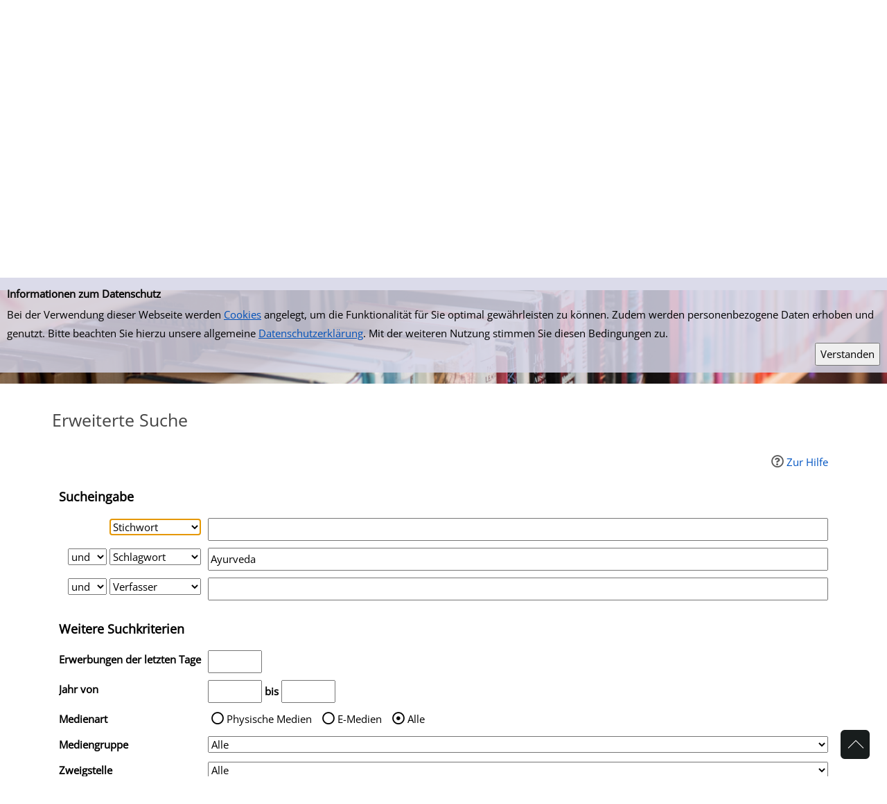

--- FILE ---
content_type: text/html; charset=utf-8
request_url: https://buecherei.huerth.de/Mediensuche/Erweiterte-Suche?searchhash=OCLC_d29cb538d7cdc743e4d49bb66d7fe9d0299582e8
body_size: 88092
content:
<!DOCTYPE html>
<html  lang="de-DE">
<head id="Head"><meta content="text/html; charset=UTF-8" http-equiv="Content-Type" />
<meta name="REVISIT-AFTER" content="1 DAYS" />
<meta name="RATING" content="GENERAL" />
<meta name="RESOURCE-TYPE" content="DOCUMENT" />
<title>
	Erweiterte Suche
</title><meta id="MetaRobots" name="robots" content="INDEX, FOLLOW" /><link href="/Resources/Shared/stylesheets/dnndefault/7.0.0/default.css?cdv=207" type="text/css" rel="stylesheet"/><link href="/DesktopModules/OCLC.OPEN.PL.DNN.ExtendedSearchModule/module.css?cdv=207" type="text/css" rel="stylesheet"/><link href="/Portals/_default/Skins/20054-UnlimitedColorPack-036/skin.css?cdv=207" type="text/css" rel="stylesheet"/><link href="/Portals/_default/Skins/20054-UnlimitedColorPack-036/InsidePage.css?cdv=207" type="text/css" rel="stylesheet"/><link href="/Portals/_default/Containers/20054-UnlimitedColorPack-036/container.css?cdv=207" type="text/css" rel="stylesheet"/><link href="/Portals/0/portal.css?cdv=207" type="text/css" rel="stylesheet"/><link href="/DesktopModules/OCLC.OPEN.PL.DNN.BaseLibrary/StyleSheets/GF/Open_Sans.css?11.1.0.10&amp;cdv=207" type="text/css" rel="stylesheet"/><link href="/DesktopModules/OCLC.OPEN.PL.DNN.BaseLibrary/StyleSheets/GF/Raleway.css?11.1.0.10&amp;cdv=207" type="text/css" rel="stylesheet"/><link href="/DesktopModules/DNNGo_xPlugin/Resource/css/jquery.mmenu.css?cdv=207" type="text/css" rel="stylesheet"/><script src="/Resources/libraries/jQuery/03_07_01/jquery.js?cdv=207" type="text/javascript"></script><script src="/Resources/libraries/jQuery-Migrate/03_04_01/jquery-migrate.js?cdv=207" type="text/javascript"></script><script src="/Resources/libraries/jQuery-UI/01_13_02/jquery-ui.min.js?cdv=207" type="text/javascript"></script><!--[if LT IE 9]><link id="IE6Minus" rel="stylesheet" type="text/css" href="/Portals/_default/Skins/20054-UnlimitedColorPack-036/ie.css" /><![endif]--><link rel='SHORTCUT ICON' href='/Portals/0/hürth_favicon.ico?ver=ykNe6bKS7MwrgfYq0U4LDw%3d%3d' type='image/x-icon' /><meta name="viewport" content="width=device-width, minimum-scale=1.0" /></head>
<body id="Body">

    <form method="post" action="/Mediensuche/Erweiterte-Suche?searchhash=OCLC_d29cb538d7cdc743e4d49bb66d7fe9d0299582e8" id="Form" enctype="multipart/form-data">
<div class="aspNetHidden">
<input type="hidden" name="__EVENTTARGET" id="__EVENTTARGET" value="" />
<input type="hidden" name="__EVENTARGUMENT" id="__EVENTARGUMENT" value="" />
<input type="hidden" name="__VIEWSTATE" id="__VIEWSTATE" value="vsu1wNCCJ67JPIBV88RWItkzwLO/l6Kj6v2Mb/D28ZNASuu8ODTr/QZMU5qRt7c3woDaEyarMtBKyzMAtZJdjm6lyAJ4X2S2mRaTxR2bXRpui3hnycHr6DxI5Ojyvg8UFR9PjvmuKyQ4XWdyouaD/3PCyELd8jEGnfT82Z4BPJK8GCmGCdHHuFUZWwBLOQu/f6OIBmve6C67rWZzThF+gID2KUtL8IWTCcVHymsjhrnv1WwgqrGLf8gsZSGyvip/HbC6tYHuboVQD5OG4J8bI/f0bW/UsSLNj2wU86kwhshSa/MDQx8Naq2mu/Es40yrRj6rD2oHwINW4TvSHDtV8XGrpgZSUOFrXZ4yd8Rfvxh7ZXVvzT9KqrAzYEgqaU8N3WaN7E2Bu52WMr8n7t92LPLB8qlmZjiK6Wr/7GB2UOsadwKB33mkWBAHJYkU5SfWr3IQuTjfdjEezT7586GsTLeSNUGm/[base64]/925QTxEXwvqS3oojdx6xKnJ6KT/01UIg2c+bSsytmBwl4txWzzTMz3tVZqNTX4uNHboXQ6+umfExQdSR0mSXW1cDU4ZaNnrehUvFBWUTLMUoNBZ7yD4xFpAfXInwvaS/+F9ZOSRDAlve/vG3dE2PDv8D6+LPzGrI8WVHbTf0Rz+snxuZAzh8On/3qxh3GYSuDwjZauKkiBt0/qeKYBzsQSGRvjpF2fhEV39cAJ2o25kI2P6nHTj1+osty/SSYXm2Au4WVsL5RLQK0hlOHjkrneLn7ZS93TAhWgmterB5hN6XFA+R4q32XTyxUXlioA1GJ6pw+vgXHSnkY+mW404VoFwO+1M8yAmaxagGJuYOStM8eTikfcPQ3J0ZlZdZMb8oFnjky+j13/n1y4bfGydNULa4lvUi+cyYAjYEj7Vs2pgIE/K8v3hRmomPldvMRFf3rkoMWLoObYedHy84F/hGrkJDTTC36ITOocc25cb0v3bVUQA803uLzP+bAV0eguv8Xd7jhhtfU0VCx7GJTLV+X36i/VEI/ywo/zVEgUmwo/BKQnjpvTyn2TLvVU0Tq493pt/HevZkUfjuBG/9W9c3vxqgcGTy944x/AeeadPWm+idX5c6NeWFfl9Kfqc0JDywwVJb7oThwt0y7Ho/y62yuYBEKm3E1sgiNRQNuQ/gpp6fXIFswcBx0qkGuwfqs/WOBthFqk4NSLrkA8SU0B0M8td4wnx+kCRpAoiwJDK1emZLWparCb9P/1n8cMVa4smTHGufvIQxRiXfERS2RFCGyexnlYengluGjd7ZMYYKU0t2GFJAG4iX2m7KkYIAMPysMfSC1rYxTVEI45dtFaifKOt/[base64]//XHb0Oi6TdchMRug5jZ3sKHANOhXO7daTMIRHdc9larqfxCgDt/cdbLMBHE+xttApf/GD7jIN/IPqt452qEBby5YHBZn413OP7lvJj+hRo6mg7dr6Af/5Gtve82vF/jMm9dtv8VuoLDZxgMi/PAFKTK5rgMBDw49PX5API+W3hlAWH1UzVsirz5IfbkpBnJnVAuIRLgGlf4ONr/JIwyY1ZvQ5Jgvxj3hLGNRYy6POc3LBkktXg92r10EDPdRjj9la0/ySj+krX3LO7cquQCaTHbREQRUs7t4HaacpdmdTXU0RbMef+k/iC9kLIKK86mgo01Z3d8AcZawHpG/cG2qZ+8TQ5g9OAOo71tY/hBF0wdrzW3Y9myeM+gSPwx4g4H8+SizYhUpPdfHWG6z2KQ2zYYintgn9SXWOtNxSGIRjAVmAwEf+1fDOs6TVClHI343/AGfitJmZON9nVF+yvrNKQoSh+55MDRkpDyi61cza5cW+rF/sB2vyeWUub+Zj7go3VlFp+2X7Vu4TKU40nmbX8PLV4JHgcJLpuJ2Vyrl0BdCceS4rrFjUKClY9g/0D4SDoJQpZYNJR7CfjHLIpszQRmUQqJiMDnnKQkZrrH7Kkwc6W2/zhKj/NEvWnZBZ1M4JR/McCIQaOK68KRLHkemsak1WU9lyQrDGQUKEOn68Jau1OZQFyLBJCiCNQXT6G31AjJQxjvyU9eGhJUNI6LCQ+ly+0t2iFUshWks11sFgtiiL8VZYhU6PyofRxT0bNHqf85gHfzE92Ff1cZ1kIe/d//x7cO5sb1HlBRzyebiGYiIRi3QuYzmnbdKXgrE3HNAq2cs2bQ0cN51B1BH7fy/ceKx1n0MaY/3AyrhnaK5VvhgpArRSfy/[base64]/uB7xGG9wM4yq64ZQupJ8+JraKjfGHpfHDm4QmZap+dL/Y+DuycYH6kR4HkPCSHyt+PEqfN/Yr8wskzRdQhzXIpsSyXVUGk2qDcuv0rm5gwe2jKrqn82jW8vao6YwdKYN7nNN3DLvW1hol8kHjg7l+2DBSgVXnFK5QFPdA/51uArjmhl19eT+KG6ni/ybCM5kLVTD4dLRaynFkJdkw1jFRRyh38N2e/x7g165m0LVc+wEded7+ZJUghZHSYKHXAc4VfZjYEtdrW//2AUemmJ+4MJpLDu2GK2UtxE520Q44Q++J6qoKeSHZs30A6Vx1IVlcQGc24LLRHeN/yEvu+ZYOI8X0LP2/M6kp+jatc7lHvsMXTV6Fh1uxf4/YAFGT1mh197D0usKINaKPft0Kw1O7BrdNELqzd7w7npF8kiXSu6Nzxeq/dyhqpqZJLEsVaQJi0/djdTZwfhvk5GuWrACl03Srt+d/xmOdeAkohdgBCdnsYgASO+O+sDASJVpKdHxMwaFZ0DAIQ3VjgP60oeo0k6UEd/hOrkgzJsVbGuiJTKAsjQQ2vT9hfeU8+DDNSo5U6kBHcPFexKT+x+FV5sM15atf2RvzBCtvjNMSgN0Ukfjtr51KIj9wiHlV3Tmw93++YpczWUFMlSgP/WzfB/nU1DFX6fImAtwpm2/rmoOEt03vEfiAHbMPHFafU3u2DnGObmREhIvltRT2+OBDDbfaSLAtxANbFWJEwCQjaddjDXYLCOLqgQ/1PyKH8fhFr3C31xFP4b7uRc6nwHvExu+j0BEw/XZ4VwTjEZSBlv/sJ17+xCLPGnRTlOXzpyCY+bCyyTlE4CCHyp7nFOwn0FDrJLdYeNQG795bsadpwX0wnYvpaEBnJpROsDyApfye55LbH4P/wYYLZrxmFSAUCv5326IVWTrvGgs4zlh7PQkFfGNWhgOvua6Hmc1qOxduYAvddG3L2Lxk0gRX+RnPNAtmt26hf1TRYDG9d80tAXf6C9xC64KexOci43yy6k+O65RDhupVBtCVGGS0ESGlvJ/i9PbBCgk8GxE7VB42xZ2JCFxhVfIQMdNBQoJQiSBZAVDIq7CtBGsdSw4PhPckGvzS/Zjv129YDi0Uzbx0RoXX9iJFXgVxW/IuOWmgywuo9o/T4JfZVG1C+F9cW9AMBCFWv5uFiiWwm6hIUALNKiMUxa8phV2KCaIXMQ1muuOnCVtLBEL/QEwOSw2o1MgPswJQ4RWO0RkyOCuSl5VNFvkItoK15m4akZJlBXENh9MzMnfuvltgFQnIeLVFpRPo/AxEBiM3x4odE4ABseSl+QCHF9JnqNlVt0uNuArfJf3/hKqe18nNxgu/lRE0nrD1INlCuIH+D9z7whc7ui08ygkmjg5Vv5dqql1tKJUNMNkrg6A7fmmdsrRlhBWU1Dq6vSO3gfvcy1Uhihel9vq+vs6FWEyPi0Xgm6gMMtaorgjoFcm519qDx8ka4LnWpWq80z2K3KQtYr6+wcUN+UvaqrVGkO5mhqh2B/TdHI+5aGq7upPpg0esozlhgBcvwbWUkYF5HRL6y+XwPwFNcJ49H0wQrPrpzauQVTW4QFwexdDXBK985LOGLN/DPy7RXX+8G4sdkwV9O+v+rkBlLArlLqr9Jyrv90W8gIsF/OSYjGcA1hTCc5JVwUXrsDUAc07fcMggARYNDQv6Vy3AIcEqibtXyt+g9wdJxRt2paKT5M/POPsnfnrnpF/67yZeo70JEfX8VSBlPUKrHv9qjOB1npcBD6h3AzjyeVGbmw5FkYMZHbTiCxeTlu2KCFxgrX7LWazYhqwpq0vhfYsub1hZW6Ode68L2FGE7NGEUxmxVnOr5/9kUr1ADzQ1WdFQioxjgj10nxtv/NyJHBdj4raINi6GrrhwV+tEpsf2xZuhuob6wQsQVOMpKi7CU7mE3hghyWwPxiwIEI9l9IjtAeam3l+mmmBD5vsLc/ahFoXJff+FuMhnPTm2Gs7kAWl4z/5AAqCC7ZKn8XEWVESStMXKLrdnuQROwxbond+1OlWaBoijrJbyPyK27flBYCUoYlGFK8bgSpcAK8GMxy5xHAH+lb7ZAmjfOXYJRITe2/[base64]/G2MFj8x+X5LgPobXnVdr7aI504A+p1WhqIxtGdN5Cnu2uS5tS5R4RKf+MmPlSojOYC1JKPSDh16aksSd/G/skUxPKPcvZ0C2HHqVRiDj/[base64]/MescY18qNi5pbN/rmkcQ4wyRiskui/y5lzCzOUsK4U20LqAnXpJH438HepKSPiOOFWxiTGD5za33XuFasNDd4W9XV6Bbq6EmLCp+Vs6gn2TPWeEqkg+3Vf0gv0fO4gkk7q0ApPJBjjuwlpo3Tb3gkNmDosre2P5hpXh/XuRMlhRL69BNaTzE6kyiY3rX6BEFG4Y22GdgWG5HTTln+8h39XTvVYmGz6/5JPgekUrbYEyJiYLPI4UjvTz8P2qzvax/cfD8JymCFlNaNSuir7KPzTX/D43xaNt9aNVuiUB9w+b+uVXsknotmmLgxYk1ZQ3o8TycAJk2LfxlzyDQlkgw2Ao41wunLQeQ/lo1vyqxE55VcEun/EGxo2PRQ2OMgxwozbNgTIYvLB1uhJI4H257xPH2piG51RLrwkunXq2WCoWEp/GeeLOcWL71P9ijPv8chGve+OPqOxoF3L0s6NCsUGnfgREiqkTFbzO2DQUqKlw88ie6K3crF/rcjek8u7Xohx4hgHeExy2y+wm93s6JwgrjkzP9lrxYwMy0/mvUTCDUkugzh+2WPs/JZFrFot/kCWESh45syXwxjNDt+lrva6YvUCVmFqIyr6GslHzXb8oU2t0DFE8rUNIhv8rubs36W2hq3TrXNbxfaGislsLz1Xo3ahLy6tonKUpGU5QDNGzqPyomUCnOk/4Yfp97oarx2dW59voacdOAq8304vWSZTeg9LAQhPq7Dli72wB+Ylm/yu3jjXlhC/Y4qpeOcjWsk7fT1vDTqmHPIlUmY5Tsxm9xjK8Fxs/R0M9Wf1FA99IKQ/Vbo+oFtiLg2Ynu0QC0hbYkoqs5FlELuAqRFGB3ldyGE1rSJNAKM3E7SoWHPin/hdYoRx/T+YvHiCj5AtrlWYLrRzM1FgUFZ0FYvGZVlarVeW5mHIVHfSOzbgIWToBZ0KfD69shhOXJh+GiQ30V+EzLAVcy2KCx3Lal2lgLO+Nq6hXCFPuSR2eg/JOf/fXykE526afIARk++Bn/QRMK5DErUEFbLWe/K5j0DOAmj8WIzqx7t16HPPcfwGUQ4KlN1yUBaiPK6y926gu5NoRN3mpHdY5WSMBvWw5kldbA1JBS/4z7wsqndxSGXWsaF+rFqEVbkcTYzKY5ZCtFSbB5PneF3UsDQNyR7WjIrt3idIXi8xtT66jxH8AykI9G+CQST2aM72jGQnruoDz45X1U0BwG40ZWCVcvE0UmXnwSz7OpXf6kdX3HmejB7w96wH3rjmrcM8q2u+pgXMm08A0Ykccf/[base64]/5kxzjdUacdh5bzd5RclmgAqYityIpQhzoGetOno7eSwhoLi3bdJymYDwTkUwalLraLaGZ/2T0mRxdjrwwFKkC8qunt0pVvE9DZ0b6Q569ApZz2zzl+SQ37826K7SswEAeQvJnIpoXMMZ0+jjXghkReZ2/[base64]/[base64]/tiVyTbTvqEuk7xIEn0Hw6+ssx9Q2A/AYHlEc+Zvh4WmyqT44eUuvdgPFR8WHijZum+xZnFw+RjnUg5wQ0LRIUHF56hnVnjdavezyy4v4gFqdUThMKluwoJEJkOhbTrYmXeDcJkodFN2HevEMujigFmy9+ZwGnyIjTTzOYbVHa4EqPlzjQLqC8/EMNsGDtxOoGCLcOlDp5YWMSxlGJMM6ulLxFNKTClepYyGDuOI2L3/Eo04PZaSrXsUAOPuCM6CiLCjyrDoWamodSeftvF1iSmvgHgBSx311pAxLykC546hUszgYmsdsdDWwMj7Ja0HmdnPlC5/r0GAdAER7pCwlf1N7nZe+LcN94qVcuFXQiCNfGbcNQDXc/5RK1kuqFterpEXMueNDb1nL9LPQVByWk/g1SyNBnCtnnZkswfsQ0MQ/T4BI/DL+MkRq5L8oyJSjExUh82Fgz66v2Xc1bgI7Rha3BLtkzXyfqHxv4LaRg0VoPmVjV7MMJe/TuyiLYUXiIkODFcIIbt+rSR/CBJ/MirSmiFsJN5G0a0KZYQ1U9dIFAlMv0imQ2pQA+I5NQvB77rV+YR2N97E7uKliUt0vel6HgQcXR4ESY96upZ238wO3qDRhkqTc5o463q8S18Wu8o+A7WKxEwC7boqF7b4sWvt0ufWs/7oJqkDH2G/TKMk+1FkusiovwycVQrkN+dSkJNf28ylhHQlur/WJr813zIukDAklJf+heqsafnbr6Yp7q6sICeUQ8ng6ftQsUyfinpJ/W+CXeQ20ekt1dU1opBkaR1snsfJXUzORQb6b2MCmhVUdiDQhGi5OsVXyYnAc7xmRx7FQ9/meFMCd55Nem7OBmksWRqmRr1pcGBHl50sa//[base64]/TBr30SnwHDtdvUs2OWol20HttulnGJbKTIlpXzzNFmSsC9PmRM/8twYT5KvrxzvUJraU621GFXIDdpbH4cMjQJ3QTI8o0ym1akj52zPf5brnYupT5envlMTTEXLYNXqlr6Z4FoGH/apdzPLSiEGL/4Bf0+6mhz4ndZsfjkkE9dfrY0AtKCN/nkLe+Gl0up0LWg4VtxHi4mr8nLZ9HZDDvS2qVrhkM0lZk2f3kh7Bu275CWX5S6DJwsqDUZWujzj4MKj/950c2OFhMlYcH9qG2UubIN4qylcbgYeTVx6Hc6mFDussXuXUMsLk1NNX/SpvzS6vQzIwUDMIEUu7x6XfDl5ip9R4dbc2rOxS/k0+NzO4hcAVB5xQysQO0nTd1kcWlnsVFL5CkSVV+X6kj2rP6Hrnk/nGNMbEfc302bKNZ1kbjyT3sg+ln/BCfs1YYdzwh3KzqsMfpcrF8MLWzNgyC/EiZE+LPAwHdYBJvVdd9kdqgI1UYWj/[base64]/BjgIwU5gCLjxB7rcrgCivIpOB/2fjkOaS8IVvKQki1y3wtcaSCXlUu4EtCUtyp805BT805W8L4Hljl+QDIc46z2tnwMf4PiGZKMmTZm+S7FBAnG3qGDEpYOCrZfbuWI9W6DrPW2+z6EsvEopFVCA=" />
</div>

<script type="text/javascript">
//<![CDATA[
var theForm = document.forms['Form'];
if (!theForm) {
    theForm = document.Form;
}
function __doPostBack(eventTarget, eventArgument) {
    if (!theForm.onsubmit || (theForm.onsubmit() != false)) {
        theForm.__EVENTTARGET.value = eventTarget;
        theForm.__EVENTARGUMENT.value = eventArgument;
        theForm.submit();
    }
}
//]]>
</script>


<script src="/WebResource.axd?d=pynGkmcFUV1oAH4Ic8KhUeH57ItPaJFu18lxtXIQI7i41LbDO19RfsTwKjs1&amp;t=638901613900000000" type="text/javascript"></script>

<link rel="stylesheet" type="text/css" href="/DesktopModules/OCLC.OPEN.PL.DNN.BaseLibrary/StyleSheets/Common/OPENCommon.css?11.1.0.10" /><link rel="stylesheet" type="text/css" href="/DesktopModules/OCLC.OPEN.PL.DNN.BaseLibrary/StyleSheets/Common/OPENDynamic.ashx?11.1.0.10&hash=3252&p=0" />
<script src="/DesktopModules/OCLC.OPEN.PL.DNN.BaseLibrary/JavaScriptFrameworks/OPEN/open.js?11.1.0.10" type="text/javascript"></script><link rel="stylesheet" type="text/css" href="/DesktopModules/OCLC.OPEN.PL.DNN.BaseLibrary/StyleSheets/Common/jquery-ui.css?11.1.0.10" />
<script src="/DesktopModules/OCLC.OPEN.PL.DNN.BaseLibrary/JavaScriptFrameworks/jQueryExtensions/jquery.cookie.js?11.1.0.10" type="text/javascript"></script><link rel="stylesheet" type="text/css" href="/DesktopModules/OCLC.OPEN.PL.DNN.BaseLibrary/StyleSheets/AutoCompletion/AutoCompletion.css?11.1.0.10" /><link rel="stylesheet" type="text/css" href="/DesktopModules/OCLC.OPEN.PL.DNN.BaseLibrary/StyleSheets/fa/css/all.css?11.1.0.10" />
<script src="/DesktopModules/OCLC.OPEN.PL.DNN.BaseLibrary/JavaScriptFrameworks/Tipsy/javascripts/jquery.tipsy.js?11.1.0.10" type="text/javascript"></script><link rel="stylesheet" type="text/css" href="/DesktopModules/OCLC.OPEN.PL.DNN.BaseLibrary/JavaScriptFrameworks/Tipsy/stylesheets/tipsy.css?11.1.0.10" />
<script type="text/javascript">
//<![CDATA[
var __cultureInfo = {"name":"de-DE","numberFormat":{"CurrencyDecimalDigits":2,"CurrencyDecimalSeparator":",","IsReadOnly":false,"CurrencyGroupSizes":[3],"NumberGroupSizes":[3],"PercentGroupSizes":[3],"CurrencyGroupSeparator":".","CurrencySymbol":"€","NaNSymbol":"NaN","CurrencyNegativePattern":8,"NumberNegativePattern":1,"PercentPositivePattern":0,"PercentNegativePattern":0,"NegativeInfinitySymbol":"-∞","NegativeSign":"-","NumberDecimalDigits":2,"NumberDecimalSeparator":",","NumberGroupSeparator":".","CurrencyPositivePattern":3,"PositiveInfinitySymbol":"∞","PositiveSign":"+","PercentDecimalDigits":2,"PercentDecimalSeparator":",","PercentGroupSeparator":".","PercentSymbol":"%","PerMilleSymbol":"‰","NativeDigits":["0","1","2","3","4","5","6","7","8","9"],"DigitSubstitution":1},"dateTimeFormat":{"AMDesignator":"","Calendar":{"MinSupportedDateTime":"\/Date(-62135596800000)\/","MaxSupportedDateTime":"\/Date(253402297199999)\/","AlgorithmType":1,"CalendarType":1,"Eras":[1],"TwoDigitYearMax":2029,"IsReadOnly":false},"DateSeparator":".","FirstDayOfWeek":1,"CalendarWeekRule":2,"FullDateTimePattern":"dddd, d. MMMM yyyy HH:mm:ss","LongDatePattern":"dddd, d. MMMM yyyy","LongTimePattern":"HH:mm:ss","MonthDayPattern":"d. MMMM","PMDesignator":"","RFC1123Pattern":"ddd, dd MMM yyyy HH\u0027:\u0027mm\u0027:\u0027ss \u0027GMT\u0027","ShortDatePattern":"dd.MM.yyyy","ShortTimePattern":"HH:mm","SortableDateTimePattern":"yyyy\u0027-\u0027MM\u0027-\u0027dd\u0027T\u0027HH\u0027:\u0027mm\u0027:\u0027ss","TimeSeparator":":","UniversalSortableDateTimePattern":"yyyy\u0027-\u0027MM\u0027-\u0027dd HH\u0027:\u0027mm\u0027:\u0027ss\u0027Z\u0027","YearMonthPattern":"MMMM yyyy","AbbreviatedDayNames":["So","Mo","Di","Mi","Do","Fr","Sa"],"ShortestDayNames":["So","Mo","Di","Mi","Do","Fr","Sa"],"DayNames":["Sonntag","Montag","Dienstag","Mittwoch","Donnerstag","Freitag","Samstag"],"AbbreviatedMonthNames":["Jan","Feb","Mrz","Apr","Mai","Jun","Jul","Aug","Sep","Okt","Nov","Dez",""],"MonthNames":["Januar","Februar","März","April","Mai","Juni","Juli","August","September","Oktober","November","Dezember",""],"IsReadOnly":false,"NativeCalendarName":"Gregorianischer Kalender","AbbreviatedMonthGenitiveNames":["Jan","Feb","Mrz","Apr","Mai","Jun","Jul","Aug","Sep","Okt","Nov","Dez",""],"MonthGenitiveNames":["Januar","Februar","März","April","Mai","Juni","Juli","August","September","Oktober","November","Dezember",""]},"eras":[1,"n. Chr.",null,0]};//]]>
</script>

<script src="/ScriptResource.axd?d=adh3E5cO-suNarhQu45gEvUBZC2iB6DH7DFnbdQvIsiOwlKpvfCydnsEdIBgrDgPUxoKh_vDsem98dcQZoyPYgrdByw9VTf8SETLsMMvGKLeks7_OJRb6591Om07CRGugLZbgw2&amp;t=5c0e0825" type="text/javascript"></script>
<script src="/ScriptResource.axd?d=dF93vne5OdiX8THj-fhzlw7qatK2Wn4IaQ-zBX1K4HlxmO3ABt2Ghr3K7xPpxLAWUh398KktCLoF-8Zjj_MPFjvn5xQ8V8xWqlITvs_Sh8gFQdMMz_hD6vEo6LoUB5Cpv2CZwARcs_QECR4O0&amp;t=5c0e0825" type="text/javascript"></script>
<div class="aspNetHidden">

	<input type="hidden" name="__VIEWSTATEGENERATOR" id="__VIEWSTATEGENERATOR" value="CA0B0334" />
	<input type="hidden" name="__VIEWSTATEENCRYPTED" id="__VIEWSTATEENCRYPTED" value="" />
	<input type="hidden" name="__EVENTVALIDATION" id="__EVENTVALIDATION" value="LFZKJoy0RI8BW++owtuQxalNbvas5ucxlVAgqEOB2oLKA9lvyD5Nb3+YErt3PHBuoOrme/DRgO9grmonBpUNbzf984QFS7rZAkeIcp39MkAQyd5ePxkHUYCs8pFt9LUp6szOOXjg/k990u4gGD3dsx3b73qsvgI8WArpAX924iv83i3VZFnnjUo6NmEJ/HgvvRVzfDj1hV3Rg0py2QNzzEQg+WQUFaDqXCPgZopOzZVXqU5C4t5LFc9LJsyFKg2l3vC+0QWQf1f+mUF97+LIo6mW+rE2v0RTpGBS6Hme9sktABo70XCkCxTIA7mDuthEUFifXiSqdjmgGV7GFMYqbG3h5vGkoCP4ybn/vWG5xpLLvGrTAZXKvurPF7TdL7co3Aa5O7dINgSAG2dQQzoCVcL+S2JMnNPMOkqlKKNoLV0lcaobpNMpHzC5H4j50JKBVXRxJ+D8V0XCNd0VOm6FwjwGQGOIRI/zXWdZhNAA9RKP7w/ROPeDxtAqqH/[base64]/9WFDUj7QXibbH57XOPDEIilHs/qYRDwzWW3nJEB8YMEzpSLN42QYdKLgKNVm7pQ83plokn3zta8NfFwM/WoNHTgEX50WFalB2g3ETXL86sThZ94qiwg6RDMe3HGh69ecXGrwqPiGOtRETUfcfZB7qHc4Bj1J8WaukNlHNgzvfmZWRhOiJXpAVVnEk7yJcgLn+PBhU/Zg/JgMSYrgS46W41UTyV6JE0uLPiokICBb9nBxjLWtTp7pJ2aXt3ypkUH86usFtxIml/k3r33i9HK0Qf2dVryEC6QejTfAypuEkQyeg/guIHFYKZKI5jzYCHDIfqZ7fM7MMPpk7dePlk7rH/pYdMtHknkR5gndOD/Jb8gLH6ceBVk2naKQ/i7fCtng+VjqxFv0z7G9URqiq5DdIzRgMr1X+6Qr4hB88sCIe/[base64]/tvfn/QPizvXeUan72VjfXup3z/mA+b0P5oZlWUB39+mzpbn848PWMG6lGbQdRDkOJEpslUwZ4tk2W9llOPMKUqx25qagvFisViiD4kymtvzo1i3pKWUE6E7VIBJ+K8BznACi+G1d27UsHQ845ZQF8Gm7r2kf4GATPS2vjPA91rfoPLZ5/jWLrE2gOzCvUDCT2YdF0I2ISi/980z4ymVCzYcqkP+HnE7rRMpreT/64EIxRcA55qt1oVM105pG2YHyM+cf+ijVYmy5d3wgQCdJLQv29/AdtZTH0BkGDZNqpBGhxL7lKTRnPJZ7YGyjJm7TA4wMukWsM6FujWekFPPyKZUcIVmCbQ7ThDtLBJB5j0YmJ2e2RR9ttCQGzdqe6hnQF7/cIhmjpRMhp0Fey0g23jtIIY/rISEIcC30XLw1e/lAg/n4Jq1hwJz1b/sK+YdGHd6G5x1usQGQdzJ5W447Ctco/ZdnBaaTHlM1PQ+QC21KJ8Q2Pb4ezcZ7qmUF6ajs6fYYrGTVIUiC0bzVGzHNy4IEQmkiUaA06W3WM1HMxl7Jg==" />
</div><script src="/js/dnn.js?cdv=207" type="text/javascript"></script><script src="/Resources/libraries/HoverIntent/01_10_01/jquery.hoverIntent.min.js?cdv=207" type="text/javascript"></script><script src="/js/dnncore.js?cdv=207" type="text/javascript"></script><script src="/DesktopModules/DNNGo_xPlugin/Resource/js/dnngo-xplugin.js?cdv=207" type="text/javascript"></script><script src="/Resources/libraries/DnnPlugins/09_13_00/dnn.jquery.js?cdv=207" type="text/javascript"></script>
<script type="text/javascript">
//<![CDATA[
Sys.WebForms.PageRequestManager._initialize('ScriptManager', 'Form', [], [], [], 90, '');
//]]>
</script>

        
        
        


 

<!--[if lt IE 9]>
<script src="https://html5shim.googlecode.com/svn/trunk/html5.js"></script>
<![endif]-->
<input type="hidden" name="dnn$cookielaw$width" id="dnn_cookielaw_width" />
<input type="hidden" name="dnn$cookielaw$height" id="dnn_cookielaw_height" />

<div id="BannerContainer" class="oclc-bannerContainer" tabindex="0">
	<div id="CookieAcknowledgeInfo" class="oclc-module-main oclc-cookieLawInfoModule" style="display:none" role="group" aria-labelledby='dnn_cookielaw_lblCaption'>
		<div>
			<div class="boldText spacingBottomSmall">
				<span id="dnn_cookielaw_lblCaption">Informationen zum Datenschutz</span>
			</div>
			<div>
				Bei der Verwendung dieser Webseite werden <a href="#" onclick="javascript:$('.dnn_cookielaw_popupCookieDetailsDialog').show();$('.dnn_cookielaw_popupCookieDetailsDialog').find('input:first').focus();event.preventDefault();">Cookies</a> angelegt, um die Funktionalit&#228;t f&#252;r Sie optimal gew&#228;hrleisten zu k&#246;nnen. Zudem werden personenbezogene Daten erhoben und genutzt. Bitte beachten Sie hierzu unsere allgemeine <a href="https://buecherei.huerth.de/Privacy" target="_blank">Datenschutzerklärung</a>. Mit der weiteren Nutzung stimmen Sie diesen Bedingungen zu.
			</div>
			<div class="oclc-cookieLawInfoModuleButtons">
				<input ID="CookieAcknowledgeImage" type="button" onclick="oclcOPENInfoHide()" value='Verstanden' aria-describedby="CookieAcknowledgeInfo" />
			</div>
		</div>
	</div>
	<div id="AnalyticsAcknowledgeInfo" class="oclc-module-main oclc-googleAnalyticsInfo" style="display:none">
		<div role="group" aria-labelledby='dnn_cookielaw_LblAnalyticsCaption'>
			<div class="boldText spacingBottomSmall">
				<span id="dnn_cookielaw_LblAnalyticsCaption">Dürfen wir Ihre Nutzung unserer Website zur Verbesserung unseres Angebots auswerten?</span>
			</div>
			<div>
				Daf&#252;r nutzen wir Google Analytics. Weitere Infos finden Sie in unserer <a href="https://buecherei.huerth.de/Privacy" target="_blank">Datenschutzerklärung</a>. Ihre Einwilligung ist freiwillig, Sie k&#246;nnen diese jederzeit f&#252;r die Zukunft widerrufen indem Sie das Cookie GOOGLE_ANALYTICS_INFO l&#246;schen.
			</div>
			<div class="oclc-cookieLawInfoModuleButtons">
				<input ID="ButtonNo"  type="button" value="Nein " onclick="oclcAnalyticsInfoHide(0)" aria-describedby="AnalyticsAcknowledgeInfo"/>
				<input ID="ButtonYes" type="button" value="Ja" onclick="oclcAnalyticsInfoHide(1)" aria-describedby="AnalyticsAcknowledgeInfo"/>
			</div>
		</div>
	</div>
	<div id="NoConnectionInfo" class="oclc-module-main oclc-InfoModule-NoConnectionInfo" style="display: none" role="group" aria-labelledby='dnn_cookielaw_LblNoConnectionCaption'>
		<div>
			<div class="boldText spacingBottomSmall">
				<span id="dnn_cookielaw_LblNoConnectionCaption">Keine Verbindung zum Bibliotheksserver</span>
			</div>
			<div>
				<div>
					<span id="dnn_cookielaw_LblNoConnection">Der Bibliothekskatalog ist momentan nicht erreichbar. Versuchen Sie es zu einem späteren Zeitpunkt noch einmal oder wenden Sie sich an Ihre Bibliothek.</span>
				</div>
				<div>
					<span id="dnn_cookielaw_LblNoConnectionAdmin"></span>
				</div>
			</div>
		</div>
	</div>
</div>
<div class="oclc-module-main oclc-cookieLawInfoModulepopup">
	<div id="dnn_cookielaw_popupCookieDetailsDialog_popup" style="display: none" class="oclc-module-popup dnn_cookielaw_popupCookieDetailsDialog">
	<div id="dnn_cookielaw_popupCookieDetailsDialog_mainPopupDiv" role="dialog" aria-labelledby="dnn_cookielaw_popupCookieDetailsDialog_lblHeader">
		<div>
			<span id="dnn_cookielaw_popupCookieDetailsDialog_lblHeader" class="oclc-module-popup-header">Verwendung von Cookies</span>
			<div class="oclc-module-popup-content">
				
		<div id="dnn_cookielaw_popupCookieDetailsDialog_DivCookiePopup" style="max-height: 40em;overflow-y: auto">
			<p>Diese Anwendung benötigt für ihren fehlerfreien Ablauf Cookies. <br>
Cookies sind kleine Textdateien, die von einer Webseite oder einem Online-Dienst auf Ihrem Rechner gespeichert werden. 
<br>
Nachfolgend erhalten Sie eine Auflistung der von OCLC verwendeten Cookies mit Angabe des Anbieters, einer Kurzbeschreibung und der Speicherdauer auf Ihrem Computer (sofern Sie diese nicht sperren oder löschen). Es werden keine personenbezogenen Daten erhoben.
<br><br>
<h4>Notwendige Cookies</h4>
<table class="oclc-module-table">
<tbody>
    <tr>
        <th>Cookie</th>
		<th>Anbieter</th>
        <th>Beschreibung</th>
        <th>Speicherdauer</th>
   </tr>
  </tr>
   <tr><td>COPOPENAUTH</td>
		<td>OCLC</td>
        <td>Ein Cookie, der sich eine erfolgreiche Anmeldung merkt.</td>
	<td>10 Jahre nach Erstellung</td>
	</tr>
	<tr>
		<td>EU_LAW_INFO</td>
		<td>OCLC</td>
        <td>Der Cookie wird gespeichert, sobald der Anwender die Verwendung von Cookies zur Kenntnis genommen hat.</td>
		<td>10 Jahre nach Erstellung</td>
	</tr>
	<tr>
		<td>.ASPXANONYMOUS</td>
		<td>DNN</td>
        <td>Der Cookie speichert eine eindeutige ID für anonyme Anwender.</td>
        <td>ca 70 Tage</td>
</tr>
 <tr>
        <td>.DOTNETNUKE</td>
		<td>DNN</td>
        <td>Der Cookie wird bei der Anmeldung erzeugt.</td>
        <td>Session</td>
  </tr>
   <tr>
    <tr><tr>
		<td>ASP.NET_SessionId</td>
		<td>ASP.NET</td>
        <td>Identifiziert die Session von ASP.NET.</td>
        <td>Session</td>
	</tr>
    <tr>
		<td>authentication</td>
		<td>OCLC</td>
        <td>Speichert, über welchen Anmeldeweg der Leser sich angemeldet hat. DNN (DNN Login), COP (OPEN Login), "" (Nicht angemeldet)</td>
        <td>Session</td>
	</tr>
    <tr>
		<td>dnn_IsMobile</td>
		<td>DNN</td>
        <td>Der Cookie speichert, ob der Anwender ein mobiles Gerät verwendet.</td>
        <td>Session</td>
	</tr>
    <tr>
		<td>languague</td>
		<td>DNN</td>
        <td>Der  Cookie speichert die aktuell eingestellte Sprache.</td>
        <td>Session</td>
	</tr>
    <tr>
		<td>LastPageId</td>
		<td>DNN</td>
        <td>Der Cookie speichert die ID (TabID) des letzten besuchten Reiters.</td>
        <td>Session</td>
	</tr>
    <tr>
		<td>__RequestVerificationToken</td>
		<td>DNN</td>
        <td>Der Cookie bietet Schutz vor Cross-Site-Attacken.</td>
        <td>Session</td>
   </tr>
    <tr>
        <td>SplashPageView</td>
		<td>DNN</td>
        <td>Der Cookie steuert die einmalige Anzeige der Begrüßungsseite.</td>
        <td>Session</td>
	</tr>
	<tr>
		<td>RepeaterCategories, RepeaterGroup</td>
		<td>DNNGo</td>
        <td>Cookies des DNN-Moduls xPlugin für Layout-Einstellungen.</td>
        <td>Session</td>
   </tr>
   </tbody>
</table>
<br><br>
<h4>Optionale Cookies</h4>
<table class="oclc-module-table">
<tbody>
    <tr>
        <th>Cookie</th>
		<th>Anbieter</th>
        <th>Beschreibung</th>
        <th>Speicherdauer</th>
   </tr>
     <tr>
	<tr>	
		<td>GOOGLE_ANALYTICS_INFO</td>
		<td>OCLC</td>
        <td>Der Cookie wird gesetzt, wenn der Anwender der Verwendung des Tracking Tools Google Analytics zugestimmt hat.</td>
        <td>1 Jahr</td>
    </tr>
    <tr>
		<td>_ga, _ga_&lt;container-id&gt;</td>
		<td>Google Analytics</td>
        <td>Der Cookie _ga speichert die Google Analytics-Client-ID zur Unterscheidung von Nutzern, _ga_&lt;container-id&gt; dient der Persistierung des Sitzungsstatus (vorausgesetzt der Anwender hat dem Tool zugestimmt, siehe Cookie GOOGLE_ANALYTICS_INFO).</td>
        <td>2 Jahre</td>
    </tr>
	<tr>
		<td>_Module_359_Survey_0_, AppearanceSecurityOptions, CSVExportOptions</td>
		<td>DNN</td>
        <td>Die Cookies werden vom optionalen 3rd Party DNN-Modul Survey verwendet.</td>
        <td>bis 31.12.9999, 20 Minuten, 20 Minuten</td>
    </tr>	
    </tbody>
</table>
<br><br>
<h4>Cookies im Administrationsbereich</h4>
<table class="oclc-module-table">
<tbody>
    <tr>
        <th>Cookie</th>
		<th>Anbieter</th>
        <th>Beschreibung</th>
        <th>Speicherdauer</th>
   </tr>
         <tr>
        <td>Liste aller Einstellungs-Cookies von OPEN:<br>
            <select id="OpenSettings">
            <option style="font-family:Arial">PatronAccountModuleGeneralSettings</option>
            <option style="font-family:Arial">PatronAccountModulePaymentSettings</option>
			<option style="font-family:Arial">AuthSettings</option>
            <option style="font-family:Arial">PreOrderModuleGeneralSettings</option>
            <option style="font-family:Arial">SearchModuleDetailView</option>
            <option style="font-family:Arial">SearchModuleFloorPlanSettings</option>
            <option style="font-family:Arial">SearchModuleGeneralSettings</option>
            <option style="font-family:Arial">SearchModuleGoogleApiSettings</option>
            <option style="font-family:Arial">SearchModuleOptionalCopyFields</option>
            <option style="font-family:Arial">SearchModuleBrockhausApiSettings</option>
            <option style="font-family:Arial">SearchModuleOverdriveApiSettings</option>
            <option style="font-family:Arial">SearchModuleSearchResultSettings</option>
            <option style="font-family:Arial">SettingsModuleGeneralSettings</option>
            <option style="font-family:Arial">CopyStatusValues</option>
            <option style="font-family:Arial">SettingsModuleTelerik</option>
            <option style="font-family:Arial">SettingsModuleLocalization</option>
            <option style="font-family:Arial">nuntioHeader</option>
            <option style="font-family:Arial">mobileRedirectHeader</option>
            <option style="font-family:Arial">proxySettingsHeader</option>
            <option style="font-family:Arial">RegistrationcHeader</option>
            <option style="font-family:Arial">ContentSecurityPolicyHeader</option>
            <option style="font-family:Arial">googleAnalyticsHeader</option>
            <option style="font-family:Arial">googleReCaptchaHeader</option>
            <option style="font-family:Arial">SearchModuleSearchResultSettings</option>
            <option style="font-family:Arial">ExtendedSearchModuleGeneralSettings</option>
            <option style="font-family:Arial">ExtendedSearchModuleTabModuleSettings</option>
        </select></td>
		<td>OCLC</td>
        <td>Die Cookies steuern den aufgeklappt/zugeklappt - Status bei den einzelnen Bereichen innerhalb der Einstellungen sowie die Sichtbarkeit der Header.</td>
        <td>Session</td>
    </tr>
 <tr>
   <td>StayInEditMode</td>
        <td>DNN</td>
		<td>Der Cookie steuert, ob sich die Oberfläche im Bearbeitungsmodus befindet.</td>
        <td>Session</td>
	</tr>
	<tr>
		<td>cem_pending, CEM_CallbackData, CEM_ExistingModule, CEM_NewModuleId</td>
		<td>DNN</td>
        <td>Diese Cookies werden beim Hinzufügen bzw. Klonen von Modulen im Bearbeitungsmodus verwendet.</td>
        <td>Session</td>
   </tr>
    </tbody>
</table>
		</div>
	
			</div>
			<div class="oclc-module-popup-footer">
				<div>
					<input type="submit" name="dnn$cookielaw$popupCookieDetailsDialog$btnDefault" value="OK" onclick="javascript:$(this).parents(&#39;.oclc-module-popup&#39;).removeClass(&#39;oclc-in-module-popup&#39;).hide();event.preventDefault();" id="dnn_cookielaw_popupCookieDetailsDialog_btnDefault" role="button" aria-describedby="dnn_cookielaw_popupCookieDetailsDialog_DivCookiePopup" />
					
				</div>
			</div>
		</div>
	</div>
</div>

</div>
<script type="text/javascript">
	$('body').prepend($('.oclc-bannerContainer'));

	if ($.cookie('EU_LAW_INFO') != 'v2') {
		$("#CookieAcknowledgeInfo").show();
		$('form#Form').prepend('<div id="CookieBannerOffsetDiv"></div>');
		oclcSetOPENINFOHeight();
		$(window).resize(function() { oclcSetOPENINFOHeight(); });
	}
	
	

	function oclcSetOPENINFOHeight() {
		$("#CookieBannerOffsetDiv").css("height", $("#CookieAcknowledgeInfo").outerHeight(true));
	}

	function oclcSetANALYTICSINFOHeight() {
		$("#AnalyticsBannerOffsetDiv").css("height", $("#AnalyticsAcknowledgeInfo").outerHeight(true));
	}

	function oclcSetNoConnectionInfoHeight() {
		$("#NoConnectionInfoOffsetDiv").css("height", $("#NoConnectionInfo").outerHeight(true));
	}

	function oclcOPENInfoHide() {
		$.cookie('EU_LAW_INFO','v2', { expires: 3650, path: "/" });
		$("#CookieAcknowledgeInfo").hide();
		$("#CookieBannerOffsetDiv").hide();
	}

	function oclcAnalyticsInfoHide(accept) {
		$.cookie('GOOGLE_ANALYTICS_INFO', accept, { expires: 365, path: "/" });
		$("#AnalyticsAcknowledgeInfo").hide();
		$("#AnalyticsBannerOffsetDiv").hide();
		if (accept == 1) {
			window.ApplyGA4();
		}
	}

	function FindHeading() {
		if ($('h1').length === 0) {
			$('body').prepend('<h1 class="oclc-screen-reader-only">Erweiterte Suche</h1>');
		}

	}

	$(function () {
		$('#to_top').attr('tabindex', '0');
		$('#to_top').attr('aria-label', 'Springe zum Seitenanfang');
		$('.searchbut').attr('tabindex', '0');
		$('.searchbut').attr('aria-label', 'Schnellsuche öffnen');
		$('body style:not(.printview style)').appendTo('head');
		FindHeading();
	});
</script>

<div class="body_bg full">   <div id="dnn_wrapper">
    <div class="wrapper">
      <div class="visible-xs "> 
        <!-- mobile header --> 
        
<header class="mobile_top  ">
  <div class="phoneHeadTop clearfix"> <span class="glyphicons glyph-search  " id="mobile_search"></span> <span class="  ">
    <a id="dnn_dnnLOGO4_hypLogo" title="Stadtbücherei Hürth" aria-label="Stadtbücherei Hürth" href="https://buecherei.huerth.de/"><img id="dnn_dnnLOGO4_imgLogo" src="/Portals/0/Logo%20Stadtb%c3%bccherei%20H%c3%bcrth.jpg2.jpg?ver=ZXCSlM36zKsbQ0ssA5C8ug%3d%3d" alt="Stadtbücherei Hürth" style="border-width:0px;" /></a>
    </span>
    
<a href="#gomenu1506bf9ea5" class="mobilemenu_close">X</a>
<div id="gomenu1506bf9ea5" class="mobile_menu ">
    <ul  class="menu_list"><li class="   first-item Item-1 "><a href="https://buecherei.huerth.de/"   title="Willkommen"  ><span>Willkommen</span></a></li><li class="dir  current  Item-2 "><a href="javascript:;"   title="Mediensuche"  ><span>Mediensuche</span></a><ul><li class="   first-item SunItem-1 "><a href="https://buecherei.huerth.de/Mediensuche/Einfache-Suche"   title="Einfache Suche"  ><span>Einfache Suche</span></a></li><li class="  subcurrent  SunItem-2  mm-selected"><a href="https://buecherei.huerth.de/Mediensuche/Erweiterte-Suche" class="acurrent"  title="Erweiterte Suche"  ><span>Erweiterte Suche</span></a></li><li class="   SunItem-3 "><a href="https://buecherei.huerth.de/Mediensuche/Neuerwerbungen"   title="Neuerwerbungen"  ><span>Neuerwerbungen</span></a></li><li class="   SunItem-4 "><a href="https://erft.onleihe.de/erft/frontend/welcome,51-0-0-100-0-0-1-0-0-0-0.html#"   title="Onleihe"  target="_blank"><span>Onleihe</span></a></li><li class="   SunItem-5 "><a href="https://buecherei.huerth.de/Mediensuche/Bibliothek-der-Dinge"   title="Bibliothek der Dinge"  ><span>Bibliothek der Dinge</span></a></li><li class="   last-item SunItem-6 "><a href="https://buecherei.huerth.de/Mediensuche/Brockhaus"   title="Brockhaus"  ><span>Brockhaus</span></a></li></ul></li><li class="dir   Item-3 "><a href="https://www.huerth.de/microsites/stadtbuecherei/index.php"   title="Veranstaltungen"  target="_blank"><span>Tipps & Termine</span></a><ul><li class="   last-item SunItem-1 "><a href="https://www.stadtbuecherei-huerth.de/aktuelles/inhaltsseiten/aktuelle-veranstaltungen.php"   title="Känguru-Club"  target="_blank"><span>Känguru-Club</span></a></li></ul></li><li class="   Item-4 "><a href="https://www.huerth.de/microsites/stadtbuecherei/anmeldung/index.php"   title="FAQ"  target="_blank"><span>Anmeldung, Leihfristen & Gebühren</span></a></li><li class="   Item-5 "><a href="https://www.huerth.de/microsites/stadtbuecherei/digitale-angebote/inhaltsseiten/angebote-fuer-schulen-und-kitas.php"   title="Angebot für Schulen & Kitas"  target="_blank"><span>Angebot für Schulen & Kitas</span></a></li><li class="dir   Item-6 "><a href="javascript:;"   title="Über uns"  ><span>Über uns</span></a><ul><li class="   first-item SunItem-1 "><a href="https://www.huerth.de/microsites/stadtbuecherei/wir-ueber-uns/inhaltsseiten/kontakt.php"   title="Info & Kontakt"  ><span>Info & Kontakt</span></a></li><li class="   SunItem-2 "><a href="https://buecherei.huerth.de/Über-uns/-Feedback"   title="Feedback"  ><span>Feedback</span></a></li><li class="   last-item SunItem-3 "><a href="https://buecherei.huerth.de/Über-uns/Impressum"   title="Impressum"  ><span>Impressum</span></a></li></ul></li><li class="   last-item Item-7 "><a href="https://buecherei.huerth.de/Mein-Konto"   title="Mein Konto"  ><span>Mein Konto</span></a></li></ul>
</div>
 
 <script type="text/javascript">
     jQuery(document).ready(function ($) {


		 $('#gomenu1506bf9ea5').find(".dir.mm-selected").removeClass("mm-selected").parent().parent().addClass("mm-selected")
		 
         $('#gomenu1506bf9ea5').mobile_menu({
             slidingSubmenus: true,
             counters: true,
             navbartitle: "Menu",
             headerbox: ".menu_header",
             footerbox: ".menu_footer"			 
         });
		 
		  $('#gomenu1506bf9ea5').find("a[href='javascript:;']").on("click",function (e) {
			  e.preventDefault();
			  $(this).siblings(".mm-next").click();
		  })
     });
</script>


 
  </div>
  <div class="phoneHeadBottom">
    <div class="HeadPane_mobile menu_header   " ></div>
    <div class="searchBox2   " id="search2" >
      
<script type="text/javascript">
	$(document).ready(function () {
		swapValues = [];
		$('#' + 'dnn_dnnSEARCH2_txtSearch').each(function (i) {
			swapValues[i] = 'Ihre Mediensuche ...';
			var color = $(this).css("color");
			if ($.trim($(this).val()) == "" || $(this).val() == swapValues[i]) {
				$(this).val(swapValues[i]);
				$(this).css("font-style", "italic");
				$(this).css("color", color).css("opacity", 0.5);
			}
			$(this).focus(function () {
				if ($(this).val() == swapValues[i]) {
					$(this).val("");
					$(this).css("font-style", "normal");
					$(this).css("color", color).css("opacity", 1);
				}
			}).blur(function () {
				if ($.trim($(this).val()) == "") {
					$(this).val(swapValues[i]);
					$(this).css("font-style", "italic");
					$(this).css("color", color).css("opacity", 0.5);
				}
			});
		});
	});
</script>
<script type="text/javascript">
    $(document).ready(function () {
        swapValues2 = [];
        $('#' + 'dnn_dnnSEARCH2_txtSearchNew').each(function (i) {
        	swapValues2[i] = 'Ihre Mediensuche ...';
        	var color = $(this).css("color");
        	if ($.trim($(this).val()) == "" || $(this).val() == swapValues2[i]) {
        		$(this).val(swapValues2[i]);
        		$(this).css("font-style", "italic");
        		$(this).css("color", color).css("opacity", 0.5);
        	}
            $(this).focus(function () {
                if ($(this).val() == swapValues2[i]) {
                    $(this).val("");
                    $(this).css("font-style", "normal");
                    $(this).css("color", color).css("opacity", 1);
                }
            }).blur(function () {
                if ($.trim($(this).val()) == "") {
                    $(this).val(swapValues2[i]);
                    $(this).css("font-style", "italic");
                    $(this).css("color", color).css("opacity", 0.5);
                }
            });
        });
    });
</script>


<script type="text/javascript">
    $(document).ready(function () {
        $('#' + 'dnn_dnnSEARCH2_txtSearch').autocomplete({
            source: function (request, response) {
                $.ajax({
                    type: "POST",
                    url: "/DesktopModules/OCLC.OPEN.PL.DNN.CopConnector/Services/AutocompleteService.asmx/GetSuggestions",
                    contentType: "application/json; charset=utf-8",
                    dataType: "json",
                    data:
                      "{" +
                          "'prefixText': '" + request.term + "', " +
                          "'count': '20', " +
                          "'contextKey': 'CatchWordAutoComplete|0'" +
                      "}",
                    success: function (data) {
                        response($.map(data.d, function (item) {
                            return {
                                label: item
                            }
                        }))
                    }
                });

            },
            minLength: 3
        });
    });
  </script>

  <script type="text/javascript">
      $(document).ready(function () {
          $('#' + 'dnn_dnnSEARCH2_txtSearchNew').autocomplete({
              source: function (request, response) {
                  $.ajax({
                      type: "POST",
                      url: "/DesktopModules/OCLC.OPEN.PL.DNN.CopConnector/Services/AutocompleteService.asmx/GetSuggestions",
                      contentType: "application/json; charset=utf-8",
                      dataType: "json",
                      data:
                      "{" +
                          "'prefixText': '" + request.term + "', " +
                          "'count': '20', " +
                          "'contextKey': 'CatchWordAutoComplete|0'" +
                      "}",
                      success: function (data) {
                          response($.map(data.d, function (item) {
                              return {
                                  label: item
                              }
                          }))
                      }
                  });

              },
              minLength: 3
          });
      });
  </script>


<div role="search">
	<span id="dnn_dnnSEARCH2_ClassicSearch">
		
		
		<input name="dnn$dnnSEARCH2$txtSearch" type="text" maxlength="255" size="20" id="dnn_dnnSEARCH2_txtSearch" class="NormalTextBox" onkeydown="return __dnn_KeyDown(&#39;13&#39;, &#39;javascript:__doPostBack(%27dnn$dnnSEARCH2$cmdSearch%27,%27%27)&#39;, event);" aria-label="Suchbegriff" />&nbsp;
		<a id="dnn_dnnSEARCH2_cmdSearch" title="Suchen" class="search" aria-label="Suchen" href="javascript:__doPostBack(&#39;dnn$dnnSEARCH2$cmdSearch&#39;,&#39;&#39;)">GO</a>
	</span>
</div>



    </div>
    <div class="Login   ">
      

      <span class="sep">|</span>
      
<div id="dnn_dnnLogin3_loginGroup" class="loginGroup">
    <a id="dnn_dnnLogin3_enhancedLoginLink" title="anmelden" class="LoginLink" rel="nofollow" onclick="this.disabled=true;" href="https://buecherei.huerth.de/Mein-Konto?returnurl=%2fMediensuche%2fErweiterte-Suche%3fsearchhash%3dOCLC_d29cb538d7cdc743e4d49bb66d7fe9d0299582e8">anmelden</a>
</div>
    </div>
    <div class="languageBox  ">
      <div class="language-object" >


</div>
    </div>
  </div>
</header>




        <!-- mobile end --> 
      </div>
      <div class="hidden-xs"> 
        <!-- header1~6 --> 
        <!-- header1 -->
<div class="roll_menu">
  <header>
    <div id="header1">
      <div class="header_top  ">
        <div class="head_mid clearfix header1_boxed">
          <div id="dnn_HeadPane" class="HeadPane   DNNEmptyPane"></div>
          <div class="Login  ">
            

            <span class="sep">|</span>
            
<div id="dnn_dnnLogin_loginGroup" class="loginGroup">
    <a id="dnn_dnnLogin_enhancedLoginLink" title="anmelden" class="LoginLink" rel="nofollow" onclick="this.disabled=true;" href="https://buecherei.huerth.de/Mein-Konto?returnurl=%2fMediensuche%2fErweiterte-Suche%3fsearchhash%3dOCLC_d29cb538d7cdc743e4d49bb66d7fe9d0299582e8">anmelden</a>
</div>
          </div>
          <div class="languageBox  ">
            <div class="language-object" >


</div>
          </div>
        </div>
      </div>
      <div class="LogoMenuBox    " >
        <div class="head_mid clearfix">
          <div class="dnn_layout">
            <div class="dnn_logo    ">
              <a id="dnn_dnnLOGO_hypLogo" title="Stadtbücherei Hürth" aria-label="Stadtbücherei Hürth" href="https://buecherei.huerth.de/"><img id="dnn_dnnLOGO_imgLogo" src="/Portals/0/Logo%20Stadtb%c3%bccherei%20H%c3%bcrth.jpg2.jpg?ver=ZXCSlM36zKsbQ0ssA5C8ug%3d%3d" alt="Stadtbücherei Hürth" style="border-width:0px;" /></a>
            </div>
            <div class="pulldownsearch  ">
              <div class="searchbut"  id="searchbut"><span class="glyphicons glyph-search"></span></div>
              <div class="searchBox" id="search" >
                
<script type="text/javascript">
	$(document).ready(function () {
		swapValues = [];
		$('#' + 'dnn_dnnSEARCH_txtSearch').each(function (i) {
			swapValues[i] = 'Ihre Mediensuche ...';
			var color = $(this).css("color");
			if ($.trim($(this).val()) == "" || $(this).val() == swapValues[i]) {
				$(this).val(swapValues[i]);
				$(this).css("font-style", "italic");
				$(this).css("color", color).css("opacity", 0.5);
			}
			$(this).focus(function () {
				if ($(this).val() == swapValues[i]) {
					$(this).val("");
					$(this).css("font-style", "normal");
					$(this).css("color", color).css("opacity", 1);
				}
			}).blur(function () {
				if ($.trim($(this).val()) == "") {
					$(this).val(swapValues[i]);
					$(this).css("font-style", "italic");
					$(this).css("color", color).css("opacity", 0.5);
				}
			});
		});
	});
</script>
<script type="text/javascript">
    $(document).ready(function () {
        swapValues2 = [];
        $('#' + 'dnn_dnnSEARCH_txtSearchNew').each(function (i) {
        	swapValues2[i] = 'Ihre Mediensuche ...';
        	var color = $(this).css("color");
        	if ($.trim($(this).val()) == "" || $(this).val() == swapValues2[i]) {
        		$(this).val(swapValues2[i]);
        		$(this).css("font-style", "italic");
        		$(this).css("color", color).css("opacity", 0.5);
        	}
            $(this).focus(function () {
                if ($(this).val() == swapValues2[i]) {
                    $(this).val("");
                    $(this).css("font-style", "normal");
                    $(this).css("color", color).css("opacity", 1);
                }
            }).blur(function () {
                if ($.trim($(this).val()) == "") {
                    $(this).val(swapValues2[i]);
                    $(this).css("font-style", "italic");
                    $(this).css("color", color).css("opacity", 0.5);
                }
            });
        });
    });
</script>


<script type="text/javascript">
    $(document).ready(function () {
        $('#' + 'dnn_dnnSEARCH_txtSearch').autocomplete({
            source: function (request, response) {
                $.ajax({
                    type: "POST",
                    url: "/DesktopModules/OCLC.OPEN.PL.DNN.CopConnector/Services/AutocompleteService.asmx/GetSuggestions",
                    contentType: "application/json; charset=utf-8",
                    dataType: "json",
                    data:
                      "{" +
                          "'prefixText': '" + request.term + "', " +
                          "'count': '20', " +
                          "'contextKey': 'CatchWordAutoComplete|0'" +
                      "}",
                    success: function (data) {
                        response($.map(data.d, function (item) {
                            return {
                                label: item
                            }
                        }))
                    }
                });

            },
            minLength: 3
        });
    });
  </script>

  <script type="text/javascript">
      $(document).ready(function () {
          $('#' + 'dnn_dnnSEARCH_txtSearchNew').autocomplete({
              source: function (request, response) {
                  $.ajax({
                      type: "POST",
                      url: "/DesktopModules/OCLC.OPEN.PL.DNN.CopConnector/Services/AutocompleteService.asmx/GetSuggestions",
                      contentType: "application/json; charset=utf-8",
                      dataType: "json",
                      data:
                      "{" +
                          "'prefixText': '" + request.term + "', " +
                          "'count': '20', " +
                          "'contextKey': 'CatchWordAutoComplete|0'" +
                      "}",
                      success: function (data) {
                          response($.map(data.d, function (item) {
                              return {
                                  label: item
                              }
                          }))
                      }
                  });

              },
              minLength: 3
          });
      });
  </script>


<div role="search">
	<span id="dnn_dnnSEARCH_ClassicSearch">
		
		
		<input name="dnn$dnnSEARCH$txtSearch" type="text" maxlength="255" size="20" id="dnn_dnnSEARCH_txtSearch" class="NormalTextBox" onkeydown="return __dnn_KeyDown(&#39;13&#39;, &#39;javascript:__doPostBack(%27dnn$dnnSEARCH$cmdSearch%27,%27%27)&#39;, event);" aria-label="Suchbegriff" />&nbsp;
		<a id="dnn_dnnSEARCH_cmdSearch" title="Suchen" class="search" aria-label="Suchen" href="javascript:__doPostBack(&#39;dnn$dnnSEARCH$cmdSearch&#39;,&#39;&#39;)"> </a>
	</span>
</div>



              </div>
            </div>
            <nav>
              <div class="dnn_menu  ">
                <div id="dnngo_megamenu">
                  
    <div class="dnngo_gomenu" id="dnngo_megamenud607f73ea9">
      
         <ul class="primary_structure">
 <li class=" ">
<a href="https://buecherei.huerth.de/"   title="Willkommen"  ><span>Willkommen</span></a>
</li>
 <li class="dir current">
<a href="javascript:;"   title="Mediensuche"  ><span>Mediensuche</span></a>
 <div class="dnngo_menuslide">
 <ul class="dnngo_slide_menu ">
 <li class=" ">
<a href="https://buecherei.huerth.de/Mediensuche/Einfache-Suche"   title="Einfache Suche"  ><span>Einfache Suche</span></a>
</li>
 <li class=" subcurrent">
<a href="https://buecherei.huerth.de/Mediensuche/Erweiterte-Suche"   title="Erweiterte Suche"  ><span>Erweiterte Suche</span></a>
</li>
 <li class=" ">
<a href="https://buecherei.huerth.de/Mediensuche/Neuerwerbungen"   title="Neuerwerbungen"  ><span>Neuerwerbungen</span></a>
</li>
 <li class=" ">
<a href="https://erft.onleihe.de/erft/frontend/welcome,51-0-0-100-0-0-1-0-0-0-0.html#"   title="Onleihe"  target="_blank"><span>Onleihe</span></a>
</li>
 <li class=" ">
<a href="https://buecherei.huerth.de/Mediensuche/Bibliothek-der-Dinge"   title="Bibliothek der Dinge"  ><span>Bibliothek der Dinge</span></a>
</li>
 <li class=" ">
<a href="https://buecherei.huerth.de/Mediensuche/Brockhaus"   title="Brockhaus"  ><span>Brockhaus</span></a>
</li>
</ul>
</div>
</li>
 <li class="dir ">
<a href="https://www.huerth.de/microsites/stadtbuecherei/index.php"   title="Veranstaltungen"  target="_blank"><span>Tipps & Termine</span></a>
 <div class="dnngo_menuslide">
 <ul class="dnngo_slide_menu ">
 <li class=" ">
<a href="https://www.stadtbuecherei-huerth.de/aktuelles/inhaltsseiten/aktuelle-veranstaltungen.php"   title="Känguru-Club"  target="_blank"><span>Känguru-Club</span></a>
</li>
</ul>
</div>
</li>
 <li class=" ">
<a href="https://www.huerth.de/microsites/stadtbuecherei/anmeldung/index.php"   title="FAQ"  target="_blank"><span>Anmeldung, Leihfristen & Gebühren</span></a>
</li>
 <li class=" ">
<a href="https://www.huerth.de/microsites/stadtbuecherei/digitale-angebote/inhaltsseiten/angebote-fuer-schulen-und-kitas.php"   title="Angebot für Schulen & Kitas"  target="_blank"><span>Angebot für Schulen & Kitas</span></a>
</li>
 <li class="dir ">
<a href="javascript:;"   title="Über uns"  ><span>Über uns</span></a>
 <div class="dnngo_menuslide">
 <ul class="dnngo_slide_menu ">
 <li class=" ">
<a href="https://www.huerth.de/microsites/stadtbuecherei/wir-ueber-uns/inhaltsseiten/kontakt.php"   title="Info & Kontakt"  ><span>Info & Kontakt</span></a>
</li>
 <li class=" ">
<a href="https://buecherei.huerth.de/Über-uns/-Feedback"   title="Feedback"  ><span>Feedback</span></a>
</li>
 <li class=" ">
<a href="https://buecherei.huerth.de/Über-uns/Impressum"   title="Impressum"  ><span>Impressum</span></a>
</li>
</ul>
</div>
</li>
 <li class=" ">
<a href="https://buecherei.huerth.de/Mein-Konto"   title="Mein Konto"  ><span>Mein Konto</span></a>
</li>
</ul>

      
    </div>
    
    
<script type="text/javascript">
    jQuery(document).ready(function ($) {
        $("#dnngo_megamenud607f73ea9").dnngomegamenu({
            slide_speed: 200,
            delay_disappear: 500,
            popUp: "vertical",//level
			delay_show:150,
			direction:"ltr",//rtl ltr
			megamenuwidth:"box",//full box
			WidthBoxClassName:".dnn_layout"
        });
    });


	jQuery(document).ready(function () {
		jQuery("#dnngo_megamenud607f73ea9").has("ul").find(".dir > a").attr("aria-haspopup", "true");
	}); 

</script>
                </div>
              </div>
            </nav>
          </div>
        </div>
      </div>
    </div>
  </header>
</div>
<!-- header1 End --> 
                
    <!-- header6 --> 
 <!-- header6 End --> 



<!-- header7 -->
<!-- header7 End -->



        <!-- header1~6 end --> 
      </div>
      
<div class="breadcrumbBox   ">
  <div class="content_mid clearfix">
    <div class="breadcrumbLeft"><span class="glyphicons glyph-google-maps"></span></div>
    <div class="breadcrumbborder clearfix">
      <h3 class="breadcrumbTitle">Erweiterte Suche </h3>
      <div class="breadcrumbRight"> <a href="https://buecherei.huerth.de/" > <span class="glyphicons glyph-home"></span></a>
        <span id="dnn_dnnBREADCRUMB_lblBreadCrumb" itemprop="breadcrumb" itemscope="" itemtype="https://schema.org/breadcrumb"><span itemscope itemtype="http://schema.org/BreadcrumbList"><span><span class="breadcrumb">Mediensuche</span></span>   >   <span itemprop="itemListElement" itemscope itemtype="http://schema.org/ListItem"><a href="https://buecherei.huerth.de/Mediensuche/Erweiterte-Suche" class="breadcrumb" itemprop="item"><span itemprop="name">Erweiterte Suche</span></a><meta itemprop="position" content="1" /></span></span></span>
      </div>
      <div class="clear"></div>
    </div>
    <div id="dnn_breadcrumbPane" class="breadcrumbPane DNNEmptyPane"></div>
  </div>
    <ul id="e922190a27" class="Breadcrumb_box_bg">
<li style="background-image:url('/Portals/0/xPlugin/uploads/2022/1/12/buecherei_impression_buecher2.jpg')"></li>
</ul>

<script type="text/javascript">
    jQuery(document).ready(function ($) {
        $("#e922190a27").phototabs({
            switchtime: 5000,
            animationtime: 1000,
            startpic: 0,
            autoPaly: true,
            showArrow: false
        });
    });
</script>

     
    
   </div>




      <section id="dnn_content"> 
        <!-- content pane --> 
        
<div id="dnn_Full_Screen_PaneA" class="Full_Screen_PaneA DNNEmptyPane"></div>
<div class="dnn_layoutB">
  <div class="content_mid clearfix">
    <div class="pane_layout">
      <div class="row">
        <div class="col-sm-12">
          <div id="dnn_TopPane" class="TopPane DNNEmptyPane"></div>
        </div>
      </div>
    </div>
  </div>
</div>
<div id="dnn_Full_Screen_PaneB" class="Full_Screen_PaneB DNNEmptyPane"></div>
<div class="dnn_layoutB">
  <div class="content_mid clearfix">
    <div class="pane_layout">
      <div class="row">
        <div class="col-sm-3">
          <div id="dnn_RowOne_Grid3_Pane" class="RowOne_Grid3_Pane DNNEmptyPane"></div>
        </div>
        <div class="col-sm-9">
          <div id="dnn_RowOne_Grid9_Pane" class="RowOne_Grid9_Pane DNNEmptyPane"></div>
        </div>
      </div>
      <div class="row">
        <div class="col-sm-4">
          <div id="dnn_RowTwo_Grid4_Pane" class="RowTwo_Grid4_Pane DNNEmptyPane"></div>
        </div>
        <div class="col-sm-8">
          <div id="dnn_RowTwo_Grid8_Pane" class="RowTwo_Grid8_Pane DNNEmptyPane"></div>
        </div>
      </div>
      <div class="row">
        <div class="col-sm-5">
          <div id="dnn_RowThree_Grid5_Pane" class="RowThree_Grid5_Pane DNNEmptyPane"></div>
        </div>
        <div class="col-sm-7">
          <div id="dnn_RowThree_Grid7_Pane" class="RowThree_Grid7_Pane DNNEmptyPane"></div>
        </div>
      </div>
      <div class="row">
        <div class="col-sm-6">
          <div id="dnn_RowFour_Grid6_Pane1" class="RowFour_Grid6_Pane1 DNNEmptyPane"></div>
        </div>
        <div class="col-sm-6">
          <div id="dnn_RowFour_Grid6_Pane2" class="RowFour_Grid6_Pane2 DNNEmptyPane"></div>
        </div>
      </div>
      <div class="row">
        <div class="col-sm-7">
          <div id="dnn_RowFive_Grid7_Pane" class="RowFive_Grid7_Pane DNNEmptyPane"></div>
        </div>
        <div class="col-sm-5">
          <div id="dnn_RowFive_Grid5_Pane" class="RowFive_Grid5_Pane DNNEmptyPane"></div>
        </div>
      </div>
      <div class="row">
        <div class="col-sm-8">
          <div id="dnn_RowSix_Grid8_Pane" class="RowSix_Grid8_Pane DNNEmptyPane"></div>
        </div>
        <div class="col-sm-4">
          <div id="dnn_RowSix_Grid4_Pane" class="RowSix_Grid4_Pane DNNEmptyPane"></div>
        </div>
      </div>
      <div class="row">
        <div class="col-sm-9">
          <div id="dnn_RowSeven_Grid9_Pane" class="RowSeven_Grid9_Pane DNNEmptyPane"></div>
        </div>
        <div class="col-sm-3">
          <div id="dnn_RowSeven_Grid3_Pane" class="RowSeven_Grid3_Pane DNNEmptyPane"></div>
        </div>
      </div>
    </div>
  </div>
</div>
<div id="dnn_Full_Screen_PaneC" class="Full_Screen_PaneC DNNEmptyPane"></div>
<div class="dnn_layoutB">
  <div class="content_mid clearfix">
    <div class="pane_layout">
      <div class="row">
        <div class="col-sm-4">
          <div id="dnn_RowEight_Grid4_Pane1" class="RowEight_Grid4_Pane1 DNNEmptyPane"></div>
        </div>
        <div class="col-sm-4">
          <div id="dnn_RowEight_Grid4_Pane2" class="RowEight_Grid4_Pane2 DNNEmptyPane"></div>
        </div>
        <div class="col-sm-4">
          <div id="dnn_RowEight_Grid4_Pane3" class="RowEight_Grid4_Pane3 DNNEmptyPane"></div>
        </div>
      </div>
      <div class="row">
        <div class="col-sm-3">
          <div id="dnn_RowNine_Grid3_Pane1" class="RowNine_Grid3_Pane1 DNNEmptyPane"></div>
        </div>
        <div class="col-sm-6">
          <div id="dnn_RowNine_Grid6_Pane" class="RowNine_Grid6_Pane DNNEmptyPane"></div>
        </div>
        <div class="col-sm-3">
          <div id="dnn_RowNine_Grid3_Pane2" class="RowNine_Grid3_Pane2 DNNEmptyPane"></div>
        </div>
      </div>
      <div class="row">
        <div class="col-sm-3">
          <div id="dnn_RownTen_Grid3_Pane1" class="RownTen_Grid3_Pane1 DNNEmptyPane"></div>
        </div>
        <div class="col-sm-3">
          <div id="dnn_RowTen_Grid3_Pane2" class="RowTen_Grid3_Pane2 DNNEmptyPane"></div>
        </div>
        <div class="col-sm-3">
          <div id="dnn_RowTen_Grid3_Pane3" class="RowTen_Grid3_Pane3 DNNEmptyPane"></div>
        </div>
        <div class="col-sm-3">
          <div id="dnn_RowTen_Grid3_Pane4" class="RowTen_Grid3_Pane4 DNNEmptyPane"></div>
        </div>
      </div>
    </div>
  </div>
</div>
<div id="dnn_Full_Screen_PaneD" class="Full_Screen_PaneD DNNEmptyPane"></div>
<div class="dnn_layoutB">
  <div class="content_mid clearfix">
    <div class="pane_layout">
      <div class="row">
        <div class="col-sm-12">
          <div id="dnn_ContentPane" class="ContentPane"><div class="DnnModule DnnModule-OPENExtendedSearchModule DnnModule-366"><a name="366"></a>

<div class="Container-3"> 
  <!--Container Title-->
  <div class="dnntitle">
    <span id="dnn_ctr366_dnnTITLE3_titleLabel" class="title3">Erweiterte Suche</span>



  </div>
  <!--Container Title End--> 
  <!--Container Content-->
  <div class="contentmain1">
    <div id="dnn_ctr366_ContentPane" class="contentpane"><!-- Start_Module_366 --><div id="dnn_ctr366_ModuleContent" class="DNNModuleContent ModOPENExtendedSearchModuleC">
	
<style type="text/css">
	.starRating:not(old) > label {
		background-image: url('/DesktopModules/OCLC.OPEN.PL.DNN.BaseLibrary/StyleSheets/Images/Rating/empty.png?11.1.0.10');
	}
	.starRating:not(old) > label:before {
		background-image: url('/DesktopModules/OCLC.OPEN.PL.DNN.BaseLibrary/StyleSheets/Images/Rating/full.png?11.1.0.10');
	}
</style>
<script type="text/javascript">
	$(document).ready(function () {
		$('#' + 'dnn_ctr366_MainView_FirstSearchValue').autocomplete({
			source: function (request, response) {
				$.ajax({
					type: "POST",
					url: "/DesktopModules/OCLC.OPEN.PL.DNN.CopConnector/Services/AutocompleteService.asmx/GetSuggestions",
					contentType: "application/json; charset=utf-8",
					dataType: "json",
					data:
						"{" +
							"'prefixText': '" + request.term + "', " +
							"'count': '20', " +
							"'contextKey': '" + $('#dnn_ctr366_MainView_FirstSearchField').val() + "-0'" +
					"}",
					success: function (data) {
						response($.map(data.d, function(item) {
							return {
								label: item
							}
						}));
					}
				});

			},
			minLength: 3
		});

		$('#' + 'dnn_ctr366_MainView_SecondSearchValue').autocomplete({
			source: function (request, response) {
				$.ajax({
					type: "POST",
					url: "/DesktopModules/OCLC.OPEN.PL.DNN.CopConnector/Services/AutocompleteService.asmx/GetSuggestions",
					contentType: "application/json; charset=utf-8",
					dataType: "json",
					data:
						"{" +
							"'prefixText': '" + request.term + "', " +
							"'count': '20', " +
							"'contextKey': '" + $('#dnn_ctr366_MainView_SecondSearchField').val() + "-0'" +
							"}",
					success: function (data) {
						response($.map(data.d, function(item) {
							return {
								label: item
							}
						})); 
					}
				});

			},
			minLength: 3
		});

		$('#' + 'dnn_ctr366_MainView_ThirdSearchValue').autocomplete({
			source: function (request, response) {
				$.ajax({
					type: "POST",
					url: "/DesktopModules/OCLC.OPEN.PL.DNN.CopConnector/Services/AutocompleteService.asmx/GetSuggestions",
					contentType: "application/json; charset=utf-8",
					dataType: "json",
					data:
						"{" +
							"'prefixText': '" + request.term + "', " +
							"'count': '20', " +
							"'contextKey': '" + $('#dnn_ctr366_MainView_ThirdSearchField').val() + "-0'" +
							"}",
					success: function (data) {
						response($.map(data.d, function(item) {
							return {
								label: item
							}
						}));
					}
				});

			},
			minLength: 3
		});
	});
</script>


<script type="text/javascript">

	function ValidateYearRange() {
		var fromValueRaw = $("#dnn_ctr366_MainView_TbxProductionYearFrom").val();
		var toValueRaw = $("#dnn_ctr366_MainView_TbxProductionYearTo").val();

		var fromValue = 0;
		var toValue = 9999;

		var isInvalidNumberFormat = false;
		var isInvalidNumberRange = false;

		if (fromValueRaw.length > 0) {
			if (fromValueRaw.length <= 4 && !isNaN(fromValueRaw)) {
				fromValue = parseInt(fromValueRaw);
			}
			else {
				isInvalidNumberFormat = true;
			}
		}

		if (toValueRaw.length > 0) {
			if (toValueRaw.length <= 4 && !isNaN(toValueRaw)) {
				toValue = parseInt(toValueRaw);
			}
			else {
				isInvalidNumberFormat = true;
			}

		}

		if (fromValue > toValue) {
			isInvalidNumberRange = true;
		}

		if (isInvalidNumberRange || isInvalidNumberFormat) {
			if (isInvalidNumberFormat) {
				$("#dnn_ctr366_MainView_LblInvalidNumberFormat").show();
			}
			else {
				$("#dnn_ctr366_MainView_LblInvalidNumberFormat").hide();
			}
			if (isInvalidNumberRange) {
				$("#dnn_ctr366_MainView_LblRangeMismatch").show();
			}
			else {
				$("#dnn_ctr366_MainView_LblRangeMismatch").hide();
			}
		}
		else {
			$("#dnn_ctr366_MainView_LblRangeMismatch").hide();
			$("#dnn_ctr366_MainView_LblInvalidNumberFormat").hide();
		}
		return !isInvalidNumberRange && !isInvalidNumberFormat;
	}

</script>
<script type="text/javascript">

	function ValidateNumber() {
		var value = $("#dnn_ctr366_MainView_TxtNewAquisitionsPastDays").val();

		var toValue = 365;
		var isInvalidNumber = false;

		if (value.length > 0) {
			if (!isNaN(value) && parseInt(value) >= 0) {
				value = parseInt(value);
			}
			else {
				isInvalidNumber = true;
			}
		}

		if (value > toValue) {
			isInvalidNumber = true;
		}

		if (isInvalidNumber) {
			$("#dnn_ctr366_MainView_LblInvalidNumberFormatAcquisitionDate").show();
		}
		else {
			$("#dnn_ctr366_MainView_LblInvalidNumberFormatAcquisitionDate").hide();
		}
		return !isInvalidNumber;
	}
</script>
<script type="text/javascript">
	InjectAccessibilitySkipToLink('ExtendedSearch', 'Zur erweiterten Suche springen');
</script>

<div id="dnn_ctr366_MainView_DivExtendedSearch" class="oclc-module-main oclc-extendedsearchmodule" role="search">
	
	
	
	<div id="dnn_ctr366_MainView_DivExtendedSearchView">
			<div class="oclc-extendedsearchmodule-help">
				<a id="dnn_ctr366_MainView_LbtnHelp" class="LinkWithImgAndText" href="javascript:__doPostBack(&#39;dnn$ctr366$MainView$LbtnHelp&#39;,&#39;&#39;)"><i class="far fa-question-circle"></i><span id="dnn_ctr366_MainView_LblHelp">Zur Hilfe</span></a>
			</div>
			<h2 id="dnn_ctr366_MainView_LblSearchCriterias" class="oclc-module-header" tabindex="0">Sucheingabe</h2>
			<p id="ExtendedSearch"></p>
			<div class="oclc-module-labellayout">
				<div class="oclc-extendedsearchmodule-searchcriteria">
					<span>
						<select name="dnn$ctr366$MainView$FirstSearchField" id="dnn_ctr366_MainView_FirstSearchField" aria-label="Suchkriterium 1">
		<option selected="selected" value="Free">Stichwort</option>
		<option value="Title">Titel</option>
		<option value="SeriesTitle">Reihe</option>
		<option value="Author">Verfasser</option>
		<option value="SubjectType">Interessenkreis</option>
		<option value="ISBNandISSN">ISBN/ISSN</option>
		<option value="Keyword">Schlagwort</option>
		<option value="KeywordChain">Schlagwortkette</option>
		<option value="Systematic">Systematik</option>
		<option value="SecondLocation">Standort 2</option>
		<option value="ThirdLocation">Standort 3</option>

	</select>
					</span>
					<span class="oclc-textbox"><input name="dnn$ctr366$MainView$FirstSearchValue" type="text" id="dnn_ctr366_MainView_FirstSearchValue" aria-label="Suchbegriff 1" /></span>
				</div>
				<div class="oclc-extendedsearchmodule-searchcriteria">
					<span>
						<select name="dnn$ctr366$MainView$SecondSearchOperator" id="dnn_ctr366_MainView_SecondSearchOperator" aria-label="Verknüpfung Suchabfrage1 und Suchabfrage2">
		<option selected="selected" value="And">und</option>
		<option value="Or">oder</option>
		<option value="Not">nicht</option>

	</select>
						<select name="dnn$ctr366$MainView$SecondSearchField" id="dnn_ctr366_MainView_SecondSearchField" aria-label="Suchkriterium 2">
		<option value="Free">Stichwort</option>
		<option value="Title">Titel</option>
		<option value="SeriesTitle">Reihe</option>
		<option value="Author">Verfasser</option>
		<option value="SubjectType">Interessenkreis</option>
		<option value="ISBNandISSN">ISBN/ISSN</option>
		<option selected="selected" value="Keyword">Schlagwort</option>
		<option value="KeywordChain">Schlagwortkette</option>
		<option value="Systematic">Systematik</option>
		<option value="SecondLocation">Standort 2</option>
		<option value="ThirdLocation">Standort 3</option>

	</select>
					</span>
					<span class="oclc-textbox"><input name="dnn$ctr366$MainView$SecondSearchValue" type="text" value="Ayurveda" id="dnn_ctr366_MainView_SecondSearchValue" aria-label="Suchbegriff 2" /></span>
				</div>
				<div class="oclc-extendedsearchmodule-searchcriteria">
					<span>
						<select name="dnn$ctr366$MainView$ThirdSearchOperator" id="dnn_ctr366_MainView_ThirdSearchOperator" aria-label="Verknüpfung Suchabfrage2 und Suchabfrage3">
		<option selected="selected" value="And">und</option>
		<option value="Or">oder</option>
		<option value="Not">nicht</option>

	</select>
						<select name="dnn$ctr366$MainView$ThirdSearchField" id="dnn_ctr366_MainView_ThirdSearchField" aria-label="Suchkriterium 3">
		<option value="Free">Stichwort</option>
		<option value="Title">Titel</option>
		<option value="SeriesTitle">Reihe</option>
		<option selected="selected" value="Author">Verfasser</option>
		<option value="SubjectType">Interessenkreis</option>
		<option value="ISBNandISSN">ISBN/ISSN</option>
		<option value="Keyword">Schlagwort</option>
		<option value="KeywordChain">Schlagwortkette</option>
		<option value="Systematic">Systematik</option>
		<option value="SecondLocation">Standort 2</option>
		<option value="ThirdLocation">Standort 3</option>

	</select>
					</span>
					<span class="oclc-textbox"><input name="dnn$ctr366$MainView$ThirdSearchValue" type="text" id="dnn_ctr366_MainView_ThirdSearchValue" aria-label="Suchbegriff 3" /></span>
				</div>
				<h2 id="dnn_ctr366_MainView_LblMoreCriterias" class="oclc-module-header" tabindex="0">Weitere Suchkriterien</h2>
				<div>
					<label for="dnn_ctr366_MainView_TxtNewAquisitionsPastDays" id="dnn_ctr366_MainView_LblNewAquisitionsPastDays" class="oclc-module-label">Erwerbungen der letzten Tage</label>
					<div>
						<input name="dnn$ctr366$MainView$TxtNewAquisitionsPastDays" type="text" id="dnn_ctr366_MainView_TxtNewAquisitionsPastDays" class="oclc-extendedsearchmodule-numericinputitem" onblur="ValidateNumber()" />
						<div aria-live="polite">
							<span id="dnn_ctr366_MainView_LblInvalidNumberFormatAcquisitionDate" class="oclc-module-labelerror" style="display: none">Der Wert muss zwischen 0 und 365 sein. Es dürfen nur Ziffern eingegeben werden.</span>
						</div>
					</div>
				</div>
				<div>
					<label for="dnn_ctr366_MainView_TbxProductionYearFrom" id="dnn_ctr366_MainView_LblProductionYear" class="oclc-module-label">Jahr von</label>
					<div>
						<input name="dnn$ctr366$MainView$TbxProductionYearFrom" type="text" id="dnn_ctr366_MainView_TbxProductionYearFrom" class="oclc-extendedsearchmodule-numericinputitem" onblur="ValidateYearRange()" />
						<label for="dnn_ctr366_MainView_TbxProductionYearTo" id="dnn_ctr366_MainView_LblProductionYearTo" class="oclc-module-label">bis</label>
						<input name="dnn$ctr366$MainView$TbxProductionYearTo" type="text" id="dnn_ctr366_MainView_TbxProductionYearTo" class="oclc-extendedsearchmodule-numericinputitem" onblur="ValidateYearRange()" />
						<div aria-live="polite">
							<span id="dnn_ctr366_MainView_LblInvalidNumberFormat" class="oclc-module-labelerror" style="display: none">Die Jahreszahlen müssen zwischen  0 und 9999 liegen. Es dürfen nur Ziffern eingegeben werden.</span>
							<span id="dnn_ctr366_MainView_LblRangeMismatch" class="oclc-module-labelerror" style="display: none">Der "von"-Wert darf nicht höher sein als der "bis"-Wert.</span>
						</div>
					</div>
				</div>
				<div>
					<span id="dnn_ctr366_MainView_LblMediaTypeSelection" class="oclc-module-label">Medienart</span>
					<div role="radiogroup" aria-label="Medienart">
						<span id="dnn_ctr366_MainView_RbMediaTypeList" class="oclc-radiobuttonlist oclc-radiobutton"><input id="dnn_ctr366_MainView_RbMediaTypeList_0" type="radio" name="dnn$ctr366$MainView$RbMediaTypeList" value="2" /><label for="dnn_ctr366_MainView_RbMediaTypeList_0">Physische Medien</label><br /><input id="dnn_ctr366_MainView_RbMediaTypeList_1" type="radio" name="dnn$ctr366$MainView$RbMediaTypeList" value="1" /><label for="dnn_ctr366_MainView_RbMediaTypeList_1">E-Medien</label><br /><input id="dnn_ctr366_MainView_RbMediaTypeList_2" type="radio" name="dnn$ctr366$MainView$RbMediaTypeList" value="0" checked="checked" /><label for="dnn_ctr366_MainView_RbMediaTypeList_2">Alle</label></span>
					</div>
				</div>
				<div>
					<label for="dnn_ctr366_MainView_DdlMediaGroupValue" id="dnn_ctr366_MainView_LblMediaGroup" class="oclc-module-label">Mediengruppe</label>
					<div>
						<select name="dnn$ctr366$MainView$DdlMediaGroupValue" id="dnn_ctr366_MainView_DdlMediaGroupValue" class="oclc-combobox">
		<option selected="selected" value="Alle">Alle</option>
		<option value="Bibliothek der Dinge">Bibliothek der Dinge</option>
		<option value="Bücher">B&#252;cher</option>
		<option value="CD-ROM">CD-ROM</option>
		<option value="Comics">Comics</option>
		<option value="Compact Disc">Compact Disc</option>
		<option value="D. V. D">D. V. D</option>
		<option value="Fernleihe">Fernleihe</option>
		<option value="Geräte: E-Reader etc">Ger&#228;te: E-Reader etc</option>
		<option value="Hörbücher">H&#246;rb&#252;cher</option>
		<option value="Kamishibai">Kamishibai</option>
		<option value="Kinder- und Jugendbü">Kinder- und Jugendb&#252;</option>
		<option value="Kindersachbücher">Kindersachb&#252;cher</option>
		<option value="Musikcassette">Musikcassette</option>
		<option value="Onleihe">Onleihe</option>
		<option value="Sachbücher">Sachb&#252;cher</option>
		<option value="Saison">Saison</option>
		<option value="Sommerleseclub">Sommerleseclub</option>
		<option value="Spiel">Spiel</option>
		<option value="Sprachkurs">Sprachkurs</option>
		<option value="Tonie">Tonie</option>
		<option value="Video">Video</option>
		<option value="Zeitschriften">Zeitschriften</option>

	</select>
					</div>
				</div>
				<div>
					<label for="dnn_ctr366_MainView_DdlBranchValue" id="dnn_ctr366_MainView_LblBranch" class="oclc-module-label">Zweigstelle</label>
					<div>
						<select name="dnn$ctr366$MainView$DdlBranchValue" id="dnn_ctr366_MainView_DdlBranchValue" class="oclc-combobox">
		<option selected="selected" value="Alle">Alle</option>
		<option value="Hauptstelle">Hauptstelle</option>

	</select>
					</div>
				</div>
				<div>
					<span id="dnn_ctr366_MainView_LblLanguages" class="oclc-module-label">Sprachen</span>
					<div role="region" aria-live="polite" aria-label="Sprachauswahl">
						<table id="dnn_ctr366_MainView_ddlLanguages" class="CheckBoxDropDownTarget oclc-checkbox">
		<tr>
			<td><input id="dnn_ctr366_MainView_ddlLanguages_0" type="checkbox" name="dnn$ctr366$MainView$ddlLanguages$0" value="Deutsch" /><label for="dnn_ctr366_MainView_ddlLanguages_0">Deutsch</label></td>
		</tr><tr>
			<td><input id="dnn_ctr366_MainView_ddlLanguages_1" type="checkbox" name="dnn$ctr366$MainView$ddlLanguages$1" value="Englisch" /><label for="dnn_ctr366_MainView_ddlLanguages_1">Englisch</label></td>
		</tr><tr>
			<td><input id="dnn_ctr366_MainView_ddlLanguages_2" type="checkbox" name="dnn$ctr366$MainView$ddlLanguages$2" value="Französisch" /><label for="dnn_ctr366_MainView_ddlLanguages_2">Französisch</label></td>
		</tr><tr>
			<td><input id="dnn_ctr366_MainView_ddlLanguages_3" type="checkbox" name="dnn$ctr366$MainView$ddlLanguages$3" value="Italienisch" /><label for="dnn_ctr366_MainView_ddlLanguages_3">Italienisch</label></td>
		</tr><tr>
			<td><input id="dnn_ctr366_MainView_ddlLanguages_4" type="checkbox" name="dnn$ctr366$MainView$ddlLanguages$4" value="Spanisch" /><label for="dnn_ctr366_MainView_ddlLanguages_4">Spanisch</label></td>
		</tr><tr>
			<td><input id="dnn_ctr366_MainView_ddlLanguages_5" type="checkbox" name="dnn$ctr366$MainView$ddlLanguages$5" value="Türkisch" /><label for="dnn_ctr366_MainView_ddlLanguages_5">Türkisch</label></td>
		</tr>
	</table>
					</div>
				</div>
				<div>
					<span id="dnn_ctr366_MainView_LblOnlyAvailable" class="oclc-module-label">Verfügbarkeit</span>
					<div>
						<span class="oclc-checkbox"><input id="dnn_ctr366_MainView_cbOnlyAvailable" type="checkbox" name="dnn$ctr366$MainView$cbOnlyAvailable" /><label for="dnn_ctr366_MainView_cbOnlyAvailable">verfügbare Medien</label></span>
					</div>
				</div>

			</div>
			<div>
				<input type="submit" name="dnn$ctr366$MainView$BtnSearch" value="Suchen" onclick="return ValidateNumber()&amp;&amp;ValidateYearRange();" id="dnn_ctr366_MainView_BtnSearch" class="oclc-module-button" />
				<script type="text/javascript">
					$('#' + 'dnn_ctr366_MainView_DivExtendedSearchView').find('input,select').keypress(function (event) {
						if (event.which == 13) {
							event.preventDefault();
							$('#' + 'dnn_ctr366_MainView_BtnSearch').trigger('click');
						}
					});

					InitCheckBoxDropDownControl($('#'+'dnn_ctr366_MainView_DivExtendedSearchView'), 'CheckBoxDropDownTarget');
				</script>
				<input type="submit" name="dnn$ctr366$MainView$BtnClearFields" value="Suchfelder leeren" id="dnn_ctr366_MainView_BtnClearFields" class="oclc-module-button" />
			</div>
		</div>
	
</div>



</div><!-- End_Module_366 --></div>
  </div>
  <!--Container Content End--> 
  <!--Container Buttons-->
  <!--Container Buttons End--> 
</div>












</div></div>
        </div>
      </div>
    </div>
  </div>
</div>
<div id="dnn_Full_Screen_PaneE" class="Full_Screen_PaneE DNNEmptyPane"></div>
<div class="dnn_layoutB">
  <div class="content_mid clearfix">
    <div class="pane_layout">
      <div class="row">
        <div class="col-sm-3">
          <div id="dnn_RownEleven_Grid3_Pane1" class="RownEleven_Grid3_Pane1 DNNEmptyPane"></div>
        </div>
        <div class="col-sm-3">
          <div id="dnn_RowEleven_Grid3_Pane2" class="RowEleven_Grid3_Pane2 DNNEmptyPane"></div>
        </div>
        <div class="col-sm-3">
          <div id="dnn_RowEleven_Grid3_Pane3" class="RowEleven_Grid3_Pane3 DNNEmptyPane"></div>
        </div>
        <div class="col-sm-3">
          <div id="dnn_RowEleven_Grid3_Pane4" class="RowEleven_Grid3_Pane4 DNNEmptyPane"></div>
        </div>
      </div>
      <div class="row">
        <div class="col-sm-3">
          <div id="dnn_RowTwelve_Grid3_Pane1" class="RowTwelve_Grid3_Pane1 DNNEmptyPane"></div>
        </div>
        <div class="col-sm-6">
          <div id="dnn_RowTwelve_Grid6_Pane" class="RowTwelve_Grid6_Pane DNNEmptyPane"></div>
        </div>
        <div class="col-sm-3">
          <div id="dnn_RowTwelve_Grid3_Pane2" class="RowTwelve_Grid3_Pane2 DNNEmptyPane"></div>
        </div>
      </div>
      <div class="row">
        <div class="col-sm-4">
          <div id="dnn_RowThirteen_Grid4_Pane1" class="RowThirteen_Grid4_Pane1 DNNEmptyPane"></div>
        </div>
        <div class="col-sm-4">
          <div id="dnn_RowThirteen_Grid4_Pane2" class="RowThirteen_Grid4_Pane2 DNNEmptyPane"></div>
        </div>
        <div class="col-sm-4">
          <div id="dnn_RowThirteen_Grid4_Pane3" class="RowThirteen_Grid4_Pane3 DNNEmptyPane"></div>
        </div>
      </div>
    </div>
  </div>
</div>
<div id="dnn_Full_Screen_PaneF" class="Full_Screen_PaneF DNNEmptyPane"></div>
<div class="dnn_layoutB">
  <div class="content_mid clearfix">
    <div class="pane_layout">
      <div class="row">
        <div class="col-sm-9">
          <div id="dnn_RowFourteen_Grid9_Pane" class="RowFourteen_Grid9_Pane DNNEmptyPane"></div>
        </div>
        <div class="col-sm-3">
          <div id="dnn_RowFourteen_Grid3_Pane" class="RowFourteen_Grid3_Pane DNNEmptyPane"></div>
        </div>
      </div>
      <div class="row">
        <div class="col-sm-8">
          <div id="dnn_RowFifteen_Grid8_Pane" class="RowFifteen_Grid8_Pane DNNEmptyPane"></div>
        </div>
        <div class="col-sm-4">
          <div id="dnn_RowFifteen_Grid4_Pane" class="RowFifteen_Grid4_Pane DNNEmptyPane"></div>
        </div>
      </div>
      <div class="row">
        <div class="col-sm-7">
          <div id="dnn_RowSixteen_Grid7_Pane" class="RowSixteen_Grid7_Pane DNNEmptyPane"></div>
        </div>
        <div class="col-sm-5">
          <div id="dnn_RowSixteen_Grid5_Pane" class="RowSixteen_Grid5_Pane DNNEmptyPane"></div>
        </div>
      </div>
      <div class="row">
        <div class="col-sm-6">
          <div id="dnn_RowSeventeen_Grid6_Pane1" class="RowSeventeen_Grid6_Pane1 DNNEmptyPane"></div>
        </div>
        <div class="col-sm-6">
          <div id="dnn_RowSeventeen_Grid6_Pane2" class="RowSeventeen_Grid6_Pane2 DNNEmptyPane"></div>
        </div>
      </div>
      <div class="row">
        <div class="col-sm-5">
          <div id="dnn_RowEighteen_Grid5_Pane" class="RowEighteen_Grid5_Pane DNNEmptyPane"></div>
        </div>
        <div class="col-sm-7">
          <div id="dnn_RowEighteen_Grid7_Pane" class="RowEighteen_Grid7_Pane DNNEmptyPane"></div>
        </div>
      </div>
      <div class="row">
        <div class="col-sm-4">
          <div id="dnn_RowNineteen_Grid4_Pane" class="RowNineteen_Grid4_Pane DNNEmptyPane"></div>
        </div>
        <div class="col-sm-8">
          <div id="dnn_RowNineteen_Grid8_Pane" class="RowNineteen_Grid8_Pane DNNEmptyPane"></div>
        </div>
      </div>
      <div class="row">
        <div class="col-sm-3">
          <div id="dnn_RowTwenty_Grid3_Pane" class="RowTwenty_Grid3_Pane DNNEmptyPane"></div>
        </div>
        <div class="col-sm-9">
          <div id="dnn_RowTwenty_Grid9_Pane" class="RowTwenty_Grid9_Pane DNNEmptyPane"></div>
        </div>
      </div>
    </div>
  </div>
</div>
<div id="dnn_Full_Screen_PaneG" class="Full_Screen_PaneG DNNEmptyPane"></div>
<div class="dnn_layoutB">
  <div class="content_mid clearfix">
    <div class="pane_layout">
      <div class="row">
        <div class="col-sm-12">
          <div id="dnn_BottomPane" class="BottomPane DNNEmptyPane"></div>
        </div>
      </div>
    </div>
  </div>
</div>
<div id="dnn_Full_Screen_PaneH" class="Full_Screen_PaneH DNNEmptyPane"></div>




        <!-- content pane end --> 
      </section>
      <!-- Footer --> 
      
<div id="footer1">
  <footer>
    <div class="Footer_Contentbg  ">
      <div class="dnn_layoutB">
        <div class="footer_mid clearfix">
          <div class="row">
            <div class="col-md-3 col-sm-6">
              <div id="dnn_FootPaneA" class="FootPaneA   DNNEmptyPane"></div>
            </div>
            <div class="col-md-3 col-sm-6">
              <div id="dnn_FootPaneB" class="FootPaneB   DNNEmptyPane"></div>
            </div>
            <div class="clearfix visible-sm"></div>
            <div class="col-md-3 col-sm-6">
              <div id="dnn_FootPaneC" class="FootPaneC   DNNEmptyPane"></div>
            </div>
            <div class="col-md-3 col-sm-6">
              <div id="dnn_FootPaneD" class="FootPaneD   DNNEmptyPane"></div>
            </div>
          </div>
          <div class="row">
            <div class="col-sm-4">
              <div id="dnn_FootPaneE" class="FootPaneE   DNNEmptyPane"></div>
            </div>
            <div class="col-sm-4">
              <div id="dnn_FootPaneF" class="FootPaneF   DNNEmptyPane"></div>
            </div>
            <div class="col-sm-4">
              <div id="dnn_FootPaneG" class="FootPaneG   DNNEmptyPane"></div>
            </div>
          </div>
        </div>
      </div>
    </div>
    <div class="Footer_Bottombg  ">
      <div class="dnn_layoutB">
        <div class="footer_mid clearfix">
          <div class="copyright_style">
			<div class="LinkToSkinObject">
				
						  		  
			</div>		  
            <span id="dnn_dnnCOPYRIGHT_lblCopyright" class="footer  ">Copyright 2021 by OCLC GmbH</span>

            <span class="sep  ">|</span>
            <a id="dnn_dnnPRIVACY_hypPrivacy" class="terms  " rel="nofollow" href="https://buecherei.huerth.de/Privacy"><a href="https://bib390.kdvz.nrw/Portals/0/2 Februar 04.02.22 Datenschutzerklärung für Nutzung des Web-OPAC-Portals OPEN.pdf" target="_blank">Datenschutzerklärung</a></a>
            <span class="sep    ">|</span>
            <a id="dnn_dnnTERMS_hypTerms" class="terms  " rel="nofollow" href="https://buecherei.huerth.de/Terms">
    </a>
            
          </div>
          <div id="dnn_FooterPane" class="FooterPane DNNEmptyPane"></div>
        </div>
      </div>
    </div>
    <div id="to_top"><span> </span></div>
  </footer>
</div>




      <!-- Footer End --> 
    </div>
    <div class="dnn_layout"></div>
  </div>
</div>
<script type="text/javascript" src="/Portals/_default/Skins/20054-UnlimitedColorPack-036/scripts/script.js?v5.3.3"></script> 
<script type="text/javascript" src="/Portals/_default/Skins/20054-UnlimitedColorPack-036/scripts/custom.js?v5.3.6"></script> 




        <input name="ScrollTop" type="hidden" id="ScrollTop" />
        <input name="__dnnVariable" type="hidden" id="__dnnVariable" autocomplete="off" value="`{`__scdoff`:`1`}" />
        
    

<script type="text/javascript">
//<![CDATA[
$(document).on('keydown', function(e){ return OpenPopupTabLock(e);});RegisterResponsiveModule('#dnn_ctr366_MainView_DivExtendedSearch',[{class:'oclc-module-view-normal',min:768},{class:'oclc-module-view-small',max:767}]);RegisterMobileTooltips();__dnn_SetInitialFocus('dnn_ctr366_MainView_FirstSearchField');//]]>
</script>
</form>
    <!--CDF(Javascript|/js/dnncore.js?cdv=207|DnnBodyProvider|100)--><!--CDF(Css|/Resources/Shared/stylesheets/dnndefault/7.0.0/default.css?cdv=207|DnnPageHeaderProvider|5)--><!--CDF(Css|/Portals/_default/Skins/20054-UnlimitedColorPack-036/skin.css?cdv=207|DnnPageHeaderProvider|15)--><!--CDF(Css|/Portals/_default/Skins/20054-UnlimitedColorPack-036/InsidePage.css?cdv=207|DnnPageHeaderProvider|20)--><!--CDF(Javascript|/DesktopModules/DNNGo_xPlugin/Resource/js/dnngo-xplugin.js?cdv=207|DnnBodyProvider|100)--><!--CDF(Css|/Portals/_default/Containers/20054-UnlimitedColorPack-036/container.css?cdv=207|DnnPageHeaderProvider|25)--><!--CDF(Css|/DesktopModules/OCLC.OPEN.PL.DNN.ExtendedSearchModule/module.css?cdv=207|DnnPageHeaderProvider|10)--><!--CDF(Css|/Portals/0/portal.css?cdv=207|DnnPageHeaderProvider|35)--><!--CDF(Css|/DesktopModules/OCLC.OPEN.PL.DNN.BaseLibrary/StyleSheets/GF/Open_Sans.css?11.1.0.10&cdv=207|DnnPageHeaderProvider|100)--><!--CDF(Css|/DesktopModules/OCLC.OPEN.PL.DNN.BaseLibrary/StyleSheets/GF/Raleway.css?11.1.0.10&cdv=207|DnnPageHeaderProvider|100)--><!--CDF(Css|/DesktopModules/DNNGo_xPlugin/Resource/css/jquery.mmenu.css?cdv=207|DnnPageHeaderProvider|100)--><!--CDF(Javascript|/js/dnn.js?cdv=207|DnnBodyProvider|12)--><!--CDF(Javascript|/Resources/libraries/jQuery/03_07_01/jquery.js?cdv=207|DnnPageHeaderProvider|5)--><!--CDF(Javascript|/Resources/libraries/jQuery-Migrate/03_04_01/jquery-migrate.js?cdv=207|DnnPageHeaderProvider|6)--><!--CDF(Javascript|/Resources/libraries/DnnPlugins/09_13_00/dnn.jquery.js?cdv=207|DnnBodyProvider|335)--><!--CDF(Javascript|/Resources/libraries/jQuery-UI/01_13_02/jquery-ui.min.js?cdv=207|DnnPageHeaderProvider|10)--><!--CDF(Javascript|/Resources/libraries/HoverIntent/01_10_01/jquery.hoverIntent.min.js?cdv=207|DnnBodyProvider|55)-->
    
</body>
</html>


--- FILE ---
content_type: text/css
request_url: https://buecherei.huerth.de/DesktopModules/OCLC.OPEN.PL.DNN.ExtendedSearchModule/module.css?cdv=207
body_size: 223
content:
.oclc-extendedsearchmodule {
	padding: 10px;
}
	
.oclc-extendedsearchmodule-help {
	text-align: right;
}

.oclc-extendedsearchmodule-numericinputitem {
	max-width: 70px;
}

.oclc-extendedsearchmodule-searchcriteria > span:first-child {
	text-align: right;
}

.oclc-module-view-small-active .oclc-extendedsearchmodule-searchcriteria > span:first-child {
	text-align: left;
	padding-bottom: 5px !important;
}




